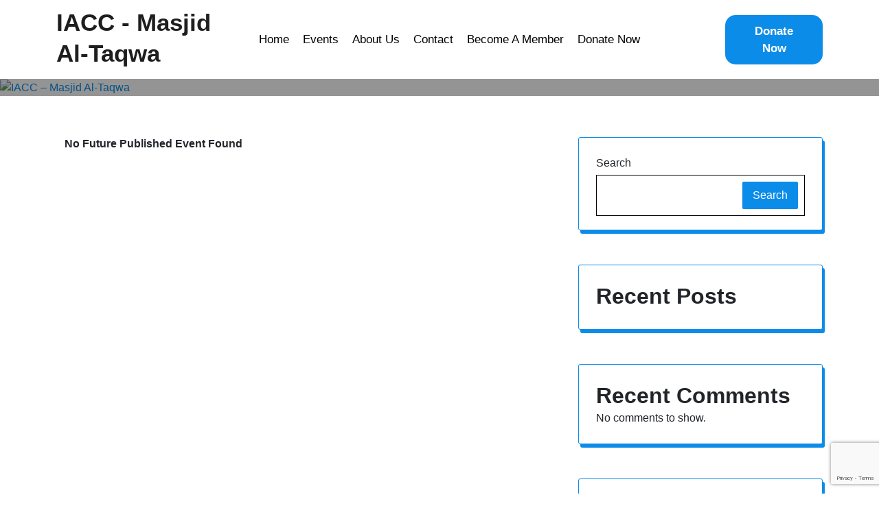

--- FILE ---
content_type: text/html; charset=utf-8
request_url: https://www.google.com/recaptcha/api2/anchor?ar=1&k=6LdHShgpAAAAAFFBgNaEx8ezyz8wbamqi5MVAqQa&co=aHR0cHM6Ly90YXF3YWN0Lm9yZzo0NDM.&hl=en&v=N67nZn4AqZkNcbeMu4prBgzg&size=invisible&anchor-ms=20000&execute-ms=30000&cb=rio2j37u56ry
body_size: 48579
content:
<!DOCTYPE HTML><html dir="ltr" lang="en"><head><meta http-equiv="Content-Type" content="text/html; charset=UTF-8">
<meta http-equiv="X-UA-Compatible" content="IE=edge">
<title>reCAPTCHA</title>
<style type="text/css">
/* cyrillic-ext */
@font-face {
  font-family: 'Roboto';
  font-style: normal;
  font-weight: 400;
  font-stretch: 100%;
  src: url(//fonts.gstatic.com/s/roboto/v48/KFO7CnqEu92Fr1ME7kSn66aGLdTylUAMa3GUBHMdazTgWw.woff2) format('woff2');
  unicode-range: U+0460-052F, U+1C80-1C8A, U+20B4, U+2DE0-2DFF, U+A640-A69F, U+FE2E-FE2F;
}
/* cyrillic */
@font-face {
  font-family: 'Roboto';
  font-style: normal;
  font-weight: 400;
  font-stretch: 100%;
  src: url(//fonts.gstatic.com/s/roboto/v48/KFO7CnqEu92Fr1ME7kSn66aGLdTylUAMa3iUBHMdazTgWw.woff2) format('woff2');
  unicode-range: U+0301, U+0400-045F, U+0490-0491, U+04B0-04B1, U+2116;
}
/* greek-ext */
@font-face {
  font-family: 'Roboto';
  font-style: normal;
  font-weight: 400;
  font-stretch: 100%;
  src: url(//fonts.gstatic.com/s/roboto/v48/KFO7CnqEu92Fr1ME7kSn66aGLdTylUAMa3CUBHMdazTgWw.woff2) format('woff2');
  unicode-range: U+1F00-1FFF;
}
/* greek */
@font-face {
  font-family: 'Roboto';
  font-style: normal;
  font-weight: 400;
  font-stretch: 100%;
  src: url(//fonts.gstatic.com/s/roboto/v48/KFO7CnqEu92Fr1ME7kSn66aGLdTylUAMa3-UBHMdazTgWw.woff2) format('woff2');
  unicode-range: U+0370-0377, U+037A-037F, U+0384-038A, U+038C, U+038E-03A1, U+03A3-03FF;
}
/* math */
@font-face {
  font-family: 'Roboto';
  font-style: normal;
  font-weight: 400;
  font-stretch: 100%;
  src: url(//fonts.gstatic.com/s/roboto/v48/KFO7CnqEu92Fr1ME7kSn66aGLdTylUAMawCUBHMdazTgWw.woff2) format('woff2');
  unicode-range: U+0302-0303, U+0305, U+0307-0308, U+0310, U+0312, U+0315, U+031A, U+0326-0327, U+032C, U+032F-0330, U+0332-0333, U+0338, U+033A, U+0346, U+034D, U+0391-03A1, U+03A3-03A9, U+03B1-03C9, U+03D1, U+03D5-03D6, U+03F0-03F1, U+03F4-03F5, U+2016-2017, U+2034-2038, U+203C, U+2040, U+2043, U+2047, U+2050, U+2057, U+205F, U+2070-2071, U+2074-208E, U+2090-209C, U+20D0-20DC, U+20E1, U+20E5-20EF, U+2100-2112, U+2114-2115, U+2117-2121, U+2123-214F, U+2190, U+2192, U+2194-21AE, U+21B0-21E5, U+21F1-21F2, U+21F4-2211, U+2213-2214, U+2216-22FF, U+2308-230B, U+2310, U+2319, U+231C-2321, U+2336-237A, U+237C, U+2395, U+239B-23B7, U+23D0, U+23DC-23E1, U+2474-2475, U+25AF, U+25B3, U+25B7, U+25BD, U+25C1, U+25CA, U+25CC, U+25FB, U+266D-266F, U+27C0-27FF, U+2900-2AFF, U+2B0E-2B11, U+2B30-2B4C, U+2BFE, U+3030, U+FF5B, U+FF5D, U+1D400-1D7FF, U+1EE00-1EEFF;
}
/* symbols */
@font-face {
  font-family: 'Roboto';
  font-style: normal;
  font-weight: 400;
  font-stretch: 100%;
  src: url(//fonts.gstatic.com/s/roboto/v48/KFO7CnqEu92Fr1ME7kSn66aGLdTylUAMaxKUBHMdazTgWw.woff2) format('woff2');
  unicode-range: U+0001-000C, U+000E-001F, U+007F-009F, U+20DD-20E0, U+20E2-20E4, U+2150-218F, U+2190, U+2192, U+2194-2199, U+21AF, U+21E6-21F0, U+21F3, U+2218-2219, U+2299, U+22C4-22C6, U+2300-243F, U+2440-244A, U+2460-24FF, U+25A0-27BF, U+2800-28FF, U+2921-2922, U+2981, U+29BF, U+29EB, U+2B00-2BFF, U+4DC0-4DFF, U+FFF9-FFFB, U+10140-1018E, U+10190-1019C, U+101A0, U+101D0-101FD, U+102E0-102FB, U+10E60-10E7E, U+1D2C0-1D2D3, U+1D2E0-1D37F, U+1F000-1F0FF, U+1F100-1F1AD, U+1F1E6-1F1FF, U+1F30D-1F30F, U+1F315, U+1F31C, U+1F31E, U+1F320-1F32C, U+1F336, U+1F378, U+1F37D, U+1F382, U+1F393-1F39F, U+1F3A7-1F3A8, U+1F3AC-1F3AF, U+1F3C2, U+1F3C4-1F3C6, U+1F3CA-1F3CE, U+1F3D4-1F3E0, U+1F3ED, U+1F3F1-1F3F3, U+1F3F5-1F3F7, U+1F408, U+1F415, U+1F41F, U+1F426, U+1F43F, U+1F441-1F442, U+1F444, U+1F446-1F449, U+1F44C-1F44E, U+1F453, U+1F46A, U+1F47D, U+1F4A3, U+1F4B0, U+1F4B3, U+1F4B9, U+1F4BB, U+1F4BF, U+1F4C8-1F4CB, U+1F4D6, U+1F4DA, U+1F4DF, U+1F4E3-1F4E6, U+1F4EA-1F4ED, U+1F4F7, U+1F4F9-1F4FB, U+1F4FD-1F4FE, U+1F503, U+1F507-1F50B, U+1F50D, U+1F512-1F513, U+1F53E-1F54A, U+1F54F-1F5FA, U+1F610, U+1F650-1F67F, U+1F687, U+1F68D, U+1F691, U+1F694, U+1F698, U+1F6AD, U+1F6B2, U+1F6B9-1F6BA, U+1F6BC, U+1F6C6-1F6CF, U+1F6D3-1F6D7, U+1F6E0-1F6EA, U+1F6F0-1F6F3, U+1F6F7-1F6FC, U+1F700-1F7FF, U+1F800-1F80B, U+1F810-1F847, U+1F850-1F859, U+1F860-1F887, U+1F890-1F8AD, U+1F8B0-1F8BB, U+1F8C0-1F8C1, U+1F900-1F90B, U+1F93B, U+1F946, U+1F984, U+1F996, U+1F9E9, U+1FA00-1FA6F, U+1FA70-1FA7C, U+1FA80-1FA89, U+1FA8F-1FAC6, U+1FACE-1FADC, U+1FADF-1FAE9, U+1FAF0-1FAF8, U+1FB00-1FBFF;
}
/* vietnamese */
@font-face {
  font-family: 'Roboto';
  font-style: normal;
  font-weight: 400;
  font-stretch: 100%;
  src: url(//fonts.gstatic.com/s/roboto/v48/KFO7CnqEu92Fr1ME7kSn66aGLdTylUAMa3OUBHMdazTgWw.woff2) format('woff2');
  unicode-range: U+0102-0103, U+0110-0111, U+0128-0129, U+0168-0169, U+01A0-01A1, U+01AF-01B0, U+0300-0301, U+0303-0304, U+0308-0309, U+0323, U+0329, U+1EA0-1EF9, U+20AB;
}
/* latin-ext */
@font-face {
  font-family: 'Roboto';
  font-style: normal;
  font-weight: 400;
  font-stretch: 100%;
  src: url(//fonts.gstatic.com/s/roboto/v48/KFO7CnqEu92Fr1ME7kSn66aGLdTylUAMa3KUBHMdazTgWw.woff2) format('woff2');
  unicode-range: U+0100-02BA, U+02BD-02C5, U+02C7-02CC, U+02CE-02D7, U+02DD-02FF, U+0304, U+0308, U+0329, U+1D00-1DBF, U+1E00-1E9F, U+1EF2-1EFF, U+2020, U+20A0-20AB, U+20AD-20C0, U+2113, U+2C60-2C7F, U+A720-A7FF;
}
/* latin */
@font-face {
  font-family: 'Roboto';
  font-style: normal;
  font-weight: 400;
  font-stretch: 100%;
  src: url(//fonts.gstatic.com/s/roboto/v48/KFO7CnqEu92Fr1ME7kSn66aGLdTylUAMa3yUBHMdazQ.woff2) format('woff2');
  unicode-range: U+0000-00FF, U+0131, U+0152-0153, U+02BB-02BC, U+02C6, U+02DA, U+02DC, U+0304, U+0308, U+0329, U+2000-206F, U+20AC, U+2122, U+2191, U+2193, U+2212, U+2215, U+FEFF, U+FFFD;
}
/* cyrillic-ext */
@font-face {
  font-family: 'Roboto';
  font-style: normal;
  font-weight: 500;
  font-stretch: 100%;
  src: url(//fonts.gstatic.com/s/roboto/v48/KFO7CnqEu92Fr1ME7kSn66aGLdTylUAMa3GUBHMdazTgWw.woff2) format('woff2');
  unicode-range: U+0460-052F, U+1C80-1C8A, U+20B4, U+2DE0-2DFF, U+A640-A69F, U+FE2E-FE2F;
}
/* cyrillic */
@font-face {
  font-family: 'Roboto';
  font-style: normal;
  font-weight: 500;
  font-stretch: 100%;
  src: url(//fonts.gstatic.com/s/roboto/v48/KFO7CnqEu92Fr1ME7kSn66aGLdTylUAMa3iUBHMdazTgWw.woff2) format('woff2');
  unicode-range: U+0301, U+0400-045F, U+0490-0491, U+04B0-04B1, U+2116;
}
/* greek-ext */
@font-face {
  font-family: 'Roboto';
  font-style: normal;
  font-weight: 500;
  font-stretch: 100%;
  src: url(//fonts.gstatic.com/s/roboto/v48/KFO7CnqEu92Fr1ME7kSn66aGLdTylUAMa3CUBHMdazTgWw.woff2) format('woff2');
  unicode-range: U+1F00-1FFF;
}
/* greek */
@font-face {
  font-family: 'Roboto';
  font-style: normal;
  font-weight: 500;
  font-stretch: 100%;
  src: url(//fonts.gstatic.com/s/roboto/v48/KFO7CnqEu92Fr1ME7kSn66aGLdTylUAMa3-UBHMdazTgWw.woff2) format('woff2');
  unicode-range: U+0370-0377, U+037A-037F, U+0384-038A, U+038C, U+038E-03A1, U+03A3-03FF;
}
/* math */
@font-face {
  font-family: 'Roboto';
  font-style: normal;
  font-weight: 500;
  font-stretch: 100%;
  src: url(//fonts.gstatic.com/s/roboto/v48/KFO7CnqEu92Fr1ME7kSn66aGLdTylUAMawCUBHMdazTgWw.woff2) format('woff2');
  unicode-range: U+0302-0303, U+0305, U+0307-0308, U+0310, U+0312, U+0315, U+031A, U+0326-0327, U+032C, U+032F-0330, U+0332-0333, U+0338, U+033A, U+0346, U+034D, U+0391-03A1, U+03A3-03A9, U+03B1-03C9, U+03D1, U+03D5-03D6, U+03F0-03F1, U+03F4-03F5, U+2016-2017, U+2034-2038, U+203C, U+2040, U+2043, U+2047, U+2050, U+2057, U+205F, U+2070-2071, U+2074-208E, U+2090-209C, U+20D0-20DC, U+20E1, U+20E5-20EF, U+2100-2112, U+2114-2115, U+2117-2121, U+2123-214F, U+2190, U+2192, U+2194-21AE, U+21B0-21E5, U+21F1-21F2, U+21F4-2211, U+2213-2214, U+2216-22FF, U+2308-230B, U+2310, U+2319, U+231C-2321, U+2336-237A, U+237C, U+2395, U+239B-23B7, U+23D0, U+23DC-23E1, U+2474-2475, U+25AF, U+25B3, U+25B7, U+25BD, U+25C1, U+25CA, U+25CC, U+25FB, U+266D-266F, U+27C0-27FF, U+2900-2AFF, U+2B0E-2B11, U+2B30-2B4C, U+2BFE, U+3030, U+FF5B, U+FF5D, U+1D400-1D7FF, U+1EE00-1EEFF;
}
/* symbols */
@font-face {
  font-family: 'Roboto';
  font-style: normal;
  font-weight: 500;
  font-stretch: 100%;
  src: url(//fonts.gstatic.com/s/roboto/v48/KFO7CnqEu92Fr1ME7kSn66aGLdTylUAMaxKUBHMdazTgWw.woff2) format('woff2');
  unicode-range: U+0001-000C, U+000E-001F, U+007F-009F, U+20DD-20E0, U+20E2-20E4, U+2150-218F, U+2190, U+2192, U+2194-2199, U+21AF, U+21E6-21F0, U+21F3, U+2218-2219, U+2299, U+22C4-22C6, U+2300-243F, U+2440-244A, U+2460-24FF, U+25A0-27BF, U+2800-28FF, U+2921-2922, U+2981, U+29BF, U+29EB, U+2B00-2BFF, U+4DC0-4DFF, U+FFF9-FFFB, U+10140-1018E, U+10190-1019C, U+101A0, U+101D0-101FD, U+102E0-102FB, U+10E60-10E7E, U+1D2C0-1D2D3, U+1D2E0-1D37F, U+1F000-1F0FF, U+1F100-1F1AD, U+1F1E6-1F1FF, U+1F30D-1F30F, U+1F315, U+1F31C, U+1F31E, U+1F320-1F32C, U+1F336, U+1F378, U+1F37D, U+1F382, U+1F393-1F39F, U+1F3A7-1F3A8, U+1F3AC-1F3AF, U+1F3C2, U+1F3C4-1F3C6, U+1F3CA-1F3CE, U+1F3D4-1F3E0, U+1F3ED, U+1F3F1-1F3F3, U+1F3F5-1F3F7, U+1F408, U+1F415, U+1F41F, U+1F426, U+1F43F, U+1F441-1F442, U+1F444, U+1F446-1F449, U+1F44C-1F44E, U+1F453, U+1F46A, U+1F47D, U+1F4A3, U+1F4B0, U+1F4B3, U+1F4B9, U+1F4BB, U+1F4BF, U+1F4C8-1F4CB, U+1F4D6, U+1F4DA, U+1F4DF, U+1F4E3-1F4E6, U+1F4EA-1F4ED, U+1F4F7, U+1F4F9-1F4FB, U+1F4FD-1F4FE, U+1F503, U+1F507-1F50B, U+1F50D, U+1F512-1F513, U+1F53E-1F54A, U+1F54F-1F5FA, U+1F610, U+1F650-1F67F, U+1F687, U+1F68D, U+1F691, U+1F694, U+1F698, U+1F6AD, U+1F6B2, U+1F6B9-1F6BA, U+1F6BC, U+1F6C6-1F6CF, U+1F6D3-1F6D7, U+1F6E0-1F6EA, U+1F6F0-1F6F3, U+1F6F7-1F6FC, U+1F700-1F7FF, U+1F800-1F80B, U+1F810-1F847, U+1F850-1F859, U+1F860-1F887, U+1F890-1F8AD, U+1F8B0-1F8BB, U+1F8C0-1F8C1, U+1F900-1F90B, U+1F93B, U+1F946, U+1F984, U+1F996, U+1F9E9, U+1FA00-1FA6F, U+1FA70-1FA7C, U+1FA80-1FA89, U+1FA8F-1FAC6, U+1FACE-1FADC, U+1FADF-1FAE9, U+1FAF0-1FAF8, U+1FB00-1FBFF;
}
/* vietnamese */
@font-face {
  font-family: 'Roboto';
  font-style: normal;
  font-weight: 500;
  font-stretch: 100%;
  src: url(//fonts.gstatic.com/s/roboto/v48/KFO7CnqEu92Fr1ME7kSn66aGLdTylUAMa3OUBHMdazTgWw.woff2) format('woff2');
  unicode-range: U+0102-0103, U+0110-0111, U+0128-0129, U+0168-0169, U+01A0-01A1, U+01AF-01B0, U+0300-0301, U+0303-0304, U+0308-0309, U+0323, U+0329, U+1EA0-1EF9, U+20AB;
}
/* latin-ext */
@font-face {
  font-family: 'Roboto';
  font-style: normal;
  font-weight: 500;
  font-stretch: 100%;
  src: url(//fonts.gstatic.com/s/roboto/v48/KFO7CnqEu92Fr1ME7kSn66aGLdTylUAMa3KUBHMdazTgWw.woff2) format('woff2');
  unicode-range: U+0100-02BA, U+02BD-02C5, U+02C7-02CC, U+02CE-02D7, U+02DD-02FF, U+0304, U+0308, U+0329, U+1D00-1DBF, U+1E00-1E9F, U+1EF2-1EFF, U+2020, U+20A0-20AB, U+20AD-20C0, U+2113, U+2C60-2C7F, U+A720-A7FF;
}
/* latin */
@font-face {
  font-family: 'Roboto';
  font-style: normal;
  font-weight: 500;
  font-stretch: 100%;
  src: url(//fonts.gstatic.com/s/roboto/v48/KFO7CnqEu92Fr1ME7kSn66aGLdTylUAMa3yUBHMdazQ.woff2) format('woff2');
  unicode-range: U+0000-00FF, U+0131, U+0152-0153, U+02BB-02BC, U+02C6, U+02DA, U+02DC, U+0304, U+0308, U+0329, U+2000-206F, U+20AC, U+2122, U+2191, U+2193, U+2212, U+2215, U+FEFF, U+FFFD;
}
/* cyrillic-ext */
@font-face {
  font-family: 'Roboto';
  font-style: normal;
  font-weight: 900;
  font-stretch: 100%;
  src: url(//fonts.gstatic.com/s/roboto/v48/KFO7CnqEu92Fr1ME7kSn66aGLdTylUAMa3GUBHMdazTgWw.woff2) format('woff2');
  unicode-range: U+0460-052F, U+1C80-1C8A, U+20B4, U+2DE0-2DFF, U+A640-A69F, U+FE2E-FE2F;
}
/* cyrillic */
@font-face {
  font-family: 'Roboto';
  font-style: normal;
  font-weight: 900;
  font-stretch: 100%;
  src: url(//fonts.gstatic.com/s/roboto/v48/KFO7CnqEu92Fr1ME7kSn66aGLdTylUAMa3iUBHMdazTgWw.woff2) format('woff2');
  unicode-range: U+0301, U+0400-045F, U+0490-0491, U+04B0-04B1, U+2116;
}
/* greek-ext */
@font-face {
  font-family: 'Roboto';
  font-style: normal;
  font-weight: 900;
  font-stretch: 100%;
  src: url(//fonts.gstatic.com/s/roboto/v48/KFO7CnqEu92Fr1ME7kSn66aGLdTylUAMa3CUBHMdazTgWw.woff2) format('woff2');
  unicode-range: U+1F00-1FFF;
}
/* greek */
@font-face {
  font-family: 'Roboto';
  font-style: normal;
  font-weight: 900;
  font-stretch: 100%;
  src: url(//fonts.gstatic.com/s/roboto/v48/KFO7CnqEu92Fr1ME7kSn66aGLdTylUAMa3-UBHMdazTgWw.woff2) format('woff2');
  unicode-range: U+0370-0377, U+037A-037F, U+0384-038A, U+038C, U+038E-03A1, U+03A3-03FF;
}
/* math */
@font-face {
  font-family: 'Roboto';
  font-style: normal;
  font-weight: 900;
  font-stretch: 100%;
  src: url(//fonts.gstatic.com/s/roboto/v48/KFO7CnqEu92Fr1ME7kSn66aGLdTylUAMawCUBHMdazTgWw.woff2) format('woff2');
  unicode-range: U+0302-0303, U+0305, U+0307-0308, U+0310, U+0312, U+0315, U+031A, U+0326-0327, U+032C, U+032F-0330, U+0332-0333, U+0338, U+033A, U+0346, U+034D, U+0391-03A1, U+03A3-03A9, U+03B1-03C9, U+03D1, U+03D5-03D6, U+03F0-03F1, U+03F4-03F5, U+2016-2017, U+2034-2038, U+203C, U+2040, U+2043, U+2047, U+2050, U+2057, U+205F, U+2070-2071, U+2074-208E, U+2090-209C, U+20D0-20DC, U+20E1, U+20E5-20EF, U+2100-2112, U+2114-2115, U+2117-2121, U+2123-214F, U+2190, U+2192, U+2194-21AE, U+21B0-21E5, U+21F1-21F2, U+21F4-2211, U+2213-2214, U+2216-22FF, U+2308-230B, U+2310, U+2319, U+231C-2321, U+2336-237A, U+237C, U+2395, U+239B-23B7, U+23D0, U+23DC-23E1, U+2474-2475, U+25AF, U+25B3, U+25B7, U+25BD, U+25C1, U+25CA, U+25CC, U+25FB, U+266D-266F, U+27C0-27FF, U+2900-2AFF, U+2B0E-2B11, U+2B30-2B4C, U+2BFE, U+3030, U+FF5B, U+FF5D, U+1D400-1D7FF, U+1EE00-1EEFF;
}
/* symbols */
@font-face {
  font-family: 'Roboto';
  font-style: normal;
  font-weight: 900;
  font-stretch: 100%;
  src: url(//fonts.gstatic.com/s/roboto/v48/KFO7CnqEu92Fr1ME7kSn66aGLdTylUAMaxKUBHMdazTgWw.woff2) format('woff2');
  unicode-range: U+0001-000C, U+000E-001F, U+007F-009F, U+20DD-20E0, U+20E2-20E4, U+2150-218F, U+2190, U+2192, U+2194-2199, U+21AF, U+21E6-21F0, U+21F3, U+2218-2219, U+2299, U+22C4-22C6, U+2300-243F, U+2440-244A, U+2460-24FF, U+25A0-27BF, U+2800-28FF, U+2921-2922, U+2981, U+29BF, U+29EB, U+2B00-2BFF, U+4DC0-4DFF, U+FFF9-FFFB, U+10140-1018E, U+10190-1019C, U+101A0, U+101D0-101FD, U+102E0-102FB, U+10E60-10E7E, U+1D2C0-1D2D3, U+1D2E0-1D37F, U+1F000-1F0FF, U+1F100-1F1AD, U+1F1E6-1F1FF, U+1F30D-1F30F, U+1F315, U+1F31C, U+1F31E, U+1F320-1F32C, U+1F336, U+1F378, U+1F37D, U+1F382, U+1F393-1F39F, U+1F3A7-1F3A8, U+1F3AC-1F3AF, U+1F3C2, U+1F3C4-1F3C6, U+1F3CA-1F3CE, U+1F3D4-1F3E0, U+1F3ED, U+1F3F1-1F3F3, U+1F3F5-1F3F7, U+1F408, U+1F415, U+1F41F, U+1F426, U+1F43F, U+1F441-1F442, U+1F444, U+1F446-1F449, U+1F44C-1F44E, U+1F453, U+1F46A, U+1F47D, U+1F4A3, U+1F4B0, U+1F4B3, U+1F4B9, U+1F4BB, U+1F4BF, U+1F4C8-1F4CB, U+1F4D6, U+1F4DA, U+1F4DF, U+1F4E3-1F4E6, U+1F4EA-1F4ED, U+1F4F7, U+1F4F9-1F4FB, U+1F4FD-1F4FE, U+1F503, U+1F507-1F50B, U+1F50D, U+1F512-1F513, U+1F53E-1F54A, U+1F54F-1F5FA, U+1F610, U+1F650-1F67F, U+1F687, U+1F68D, U+1F691, U+1F694, U+1F698, U+1F6AD, U+1F6B2, U+1F6B9-1F6BA, U+1F6BC, U+1F6C6-1F6CF, U+1F6D3-1F6D7, U+1F6E0-1F6EA, U+1F6F0-1F6F3, U+1F6F7-1F6FC, U+1F700-1F7FF, U+1F800-1F80B, U+1F810-1F847, U+1F850-1F859, U+1F860-1F887, U+1F890-1F8AD, U+1F8B0-1F8BB, U+1F8C0-1F8C1, U+1F900-1F90B, U+1F93B, U+1F946, U+1F984, U+1F996, U+1F9E9, U+1FA00-1FA6F, U+1FA70-1FA7C, U+1FA80-1FA89, U+1FA8F-1FAC6, U+1FACE-1FADC, U+1FADF-1FAE9, U+1FAF0-1FAF8, U+1FB00-1FBFF;
}
/* vietnamese */
@font-face {
  font-family: 'Roboto';
  font-style: normal;
  font-weight: 900;
  font-stretch: 100%;
  src: url(//fonts.gstatic.com/s/roboto/v48/KFO7CnqEu92Fr1ME7kSn66aGLdTylUAMa3OUBHMdazTgWw.woff2) format('woff2');
  unicode-range: U+0102-0103, U+0110-0111, U+0128-0129, U+0168-0169, U+01A0-01A1, U+01AF-01B0, U+0300-0301, U+0303-0304, U+0308-0309, U+0323, U+0329, U+1EA0-1EF9, U+20AB;
}
/* latin-ext */
@font-face {
  font-family: 'Roboto';
  font-style: normal;
  font-weight: 900;
  font-stretch: 100%;
  src: url(//fonts.gstatic.com/s/roboto/v48/KFO7CnqEu92Fr1ME7kSn66aGLdTylUAMa3KUBHMdazTgWw.woff2) format('woff2');
  unicode-range: U+0100-02BA, U+02BD-02C5, U+02C7-02CC, U+02CE-02D7, U+02DD-02FF, U+0304, U+0308, U+0329, U+1D00-1DBF, U+1E00-1E9F, U+1EF2-1EFF, U+2020, U+20A0-20AB, U+20AD-20C0, U+2113, U+2C60-2C7F, U+A720-A7FF;
}
/* latin */
@font-face {
  font-family: 'Roboto';
  font-style: normal;
  font-weight: 900;
  font-stretch: 100%;
  src: url(//fonts.gstatic.com/s/roboto/v48/KFO7CnqEu92Fr1ME7kSn66aGLdTylUAMa3yUBHMdazQ.woff2) format('woff2');
  unicode-range: U+0000-00FF, U+0131, U+0152-0153, U+02BB-02BC, U+02C6, U+02DA, U+02DC, U+0304, U+0308, U+0329, U+2000-206F, U+20AC, U+2122, U+2191, U+2193, U+2212, U+2215, U+FEFF, U+FFFD;
}

</style>
<link rel="stylesheet" type="text/css" href="https://www.gstatic.com/recaptcha/releases/N67nZn4AqZkNcbeMu4prBgzg/styles__ltr.css">
<script nonce="hmi30onLPBouIn84hgFG4g" type="text/javascript">window['__recaptcha_api'] = 'https://www.google.com/recaptcha/api2/';</script>
<script type="text/javascript" src="https://www.gstatic.com/recaptcha/releases/N67nZn4AqZkNcbeMu4prBgzg/recaptcha__en.js" nonce="hmi30onLPBouIn84hgFG4g">
      
    </script></head>
<body><div id="rc-anchor-alert" class="rc-anchor-alert"></div>
<input type="hidden" id="recaptcha-token" value="[base64]">
<script type="text/javascript" nonce="hmi30onLPBouIn84hgFG4g">
      recaptcha.anchor.Main.init("[\x22ainput\x22,[\x22bgdata\x22,\x22\x22,\[base64]/[base64]/[base64]/ZyhXLGgpOnEoW04sMjEsbF0sVywwKSxoKSxmYWxzZSxmYWxzZSl9Y2F0Y2goayl7RygzNTgsVyk/[base64]/[base64]/[base64]/[base64]/[base64]/[base64]/[base64]/bmV3IEJbT10oRFswXSk6dz09Mj9uZXcgQltPXShEWzBdLERbMV0pOnc9PTM/bmV3IEJbT10oRFswXSxEWzFdLERbMl0pOnc9PTQ/[base64]/[base64]/[base64]/[base64]/[base64]\\u003d\x22,\[base64]\\u003d\\u003d\x22,\x22ZcOPTcOQwqtgw7rDiyoww67DkcKtWCXCvsKKw5B2wq7CrMK7FcOEbVnCvinDoj/Co2vCvzTDoX5qwo5Wwo3Dt8Oxw7kuwpY5IcOIOQ9Cw6PCisOKw6HDsFdhw54Rw7nCksO4w41UaUXCvMKqbcOAw5Edw4LClcKpN8KbL3tCw7MNLGsHw5rDsWrDqgTCgsKUw6guJkrDksKYJ8OFwr1uN0fDkcKuMsKBw6fCosO7VMKtBjMuX8OaJAo2wq/[base64]/LMOBwrrCqsKcwq00F8KfW8OTccKGw7cSTMOKFTQwCMK4DALDl8Oow5RNDcOrMxzDg8KBwo3DrcKTwrVefFB2LRYZwo/[base64]/[base64]/[base64]/[base64]/CghkEAMK7EFtuw4EMNR53wpnDpsKsBFdMwpVWw5YTwrxyZcOfbcObw5fCuMKvwqfCpMOQw7xHwpjCuwJNwqzCqi3CoMOXIhvCl2PDvcOKNcKxFC4Fw6gNw4lSF37CjgVDwrAcw7wrG3QRaMOaAsOTU8KgEMO8w6pgw5fClMOXV3zCiSh/wogBK8Kvw5bCh0dLfTLDpD/[base64]/DucOLw5rCnMKMdgNbIcK2wozDmWYjVkYTwp48OUHDvnPCnBtVe8O0w50ow53Cnl/DgHbCnjHDuGTCnA3DqcKVasK+Tgglw6NbMidhw6ELw64jHsKnCCMWalU9DB0ZwpDCuE7DqSjCtMOww5pwwoQIw7zDoMKHw69PZsOlwqnDnsOnNg/[base64]/ChMOAEkNoKcK4Oythw6cnwqbDjsOOw4zDjsKZGsKSKcONc3HCmsKudsOxwq/ChcOUIMOdwoPCtWDDlWDDpQzDijUkJMKrKcKleTvCgMOfB1oJw6jDpjvCtklTwpzDrsKww5ggwr/CkMOUHcOQFMK3LsKcwpczP3DChVFvRCzChsO5XBEQKcKnwqUow5QeacO5wodQw50Dw6V+W8KlZsKqw5dHCA1sw45FwqfCm8OJZMOVdRXCksOgw7kmwqLDlcK/fcOGw73DgMOuwpsTw6PCqsO8HETDqmIrwpTDiMOGXGdib8OOBkzDscKZwqF/w6jDscOswqEYwqbDlF1QwqtMwoo5wqhPR2PCjF3CkT3CkmjCmcKFYlDDphJHP8KaDx/CpsOQwpcfWTtJR1thE8OLw7jCvsOcMWnDhD1BNlNEIm/CvTpMWyggcFUKTcKpakPDrMOiC8KpwqjDtsKffH4FdjbCl8OeW8KPw53Dk2vDtm3DusO9worCsGV4P8KFwp/ConnCnS3ChsKzwofDiMOiSlIxHCvDqVU5WxN5dMOJwp7CtnBLT25TbDvDp8KwS8OvRMO2LMKkZcODwrlbcCXDisO9R3TDlcKMw6AiD8OHw4VQwpbCk09mwrPDqUcQO8OoNMOxdMORYn/[base64]/[base64]/w6UmH8Kvw5jDnsOUf8Krw4bCmMO8NVfDncKGw7YdFmPCvW3DmAEaM8OZXU9hw6rCuX7CosOLFHfCvm16w4xuworCu8KBwr/DoMK4cAfConrCjcK1w57CnsOYS8Obw6c2wqrClMKgL1cmQyNMCsKJwqrComjDjkbCtjQzwoEkwrPCicO5OMKKCBbDqlYbesK5wq/[base64]/DgcOuw51OUcOfD8KNd0/CvFVMw5bCkcK7w6Rfw7bDksKIwrvDu0ENdsOdwrzCm8KWw6JiWsOtfHLCksK/[base64]/CkcKvEQxZw71ST3XCoMOEw6PCmGLDrAHDlMOiJA5twq80w4wvTgYicngKfCVRJcKHHsOhIMO6worCnwXChMOKwrtwfBk3C1nCiHE8w4jChcORw5DDolxWwozDiQ55w7PChhtWw6I8asOZwqBwP8KRw4waRWAxw6/Dvmd4QzQfRsKZw4J4YjIKB8KZcRbDnMKWBU/[base64]/CkTIZP8Oxw5AwwrLCuGLDkG/CsBhPwpBRcl7CrFjDkzwRwrrDvMOvaSF9w7FPFUfCgsKyw6nCmBjDlgTDrDXCk8OdwqFSw40Jw7PCsivCi8KnUMKmw7I3S1hIw4M1wrBTUUtOVcKCw5hvwqnDgiERwrLCjkzCtw/CqkJlwqvCgMOnw6zCoCVhwrlEw7B8EsOSwqXDkMKBwqDDo8KKSm8+wq7CssKOe2vDksONw49Rw4jDh8KUw5JRXUnDjMOSZw7CucKIwrN7bUlSw71UHMOPw5/Cl8OKX1sowqQAeMOlwrspBCgdw4VkaEvDicKJYkvDvkcrbsONwrPDtcONw5vDocKkw4Zuw7zCksKtwooIwozDucO9wobDo8O0BhYgw6XCt8O/w4rDpRsQOw9Dw5/DhcO3LHHDqmTCpMO3RWLChsOebMK4wrbDucOSw6LCqsKXwoZdw4ojwqkAw6/DuVHCjm3DrXHDlsONw5zDlCUrwpUeWsKDdcOPAsO4wr7DhMKXe8KGw7JuLTQnBcKXMMKRw7QnwqMcZsKFw6dYQRUNwo1zQMKCw6o4wp/CshxSfkPCpsOfwonCmMKhHW/Cm8K1wrcxwrB4w6JSAMKla0dGecOLY8KfWMOcFyvDrWA7w6PCgkIfw4UwwpMIw5vCgUYENMOhwobDrFkmw4PCrE7CkMO4NFzDn8OFFQJ7W3tRBsKTwpfCu3/CgcOGw57DvnPDrcO9USHDtyxTwoVDwq1zwo7CtsK/woAsNMKGWjHCsiDCpwrCtg/DhHsXw6/[base64]/w6Mewq81EC7CrsOKwqsfacOgwp0gYMOLQMOlKsKsCTZAw7c5wrJAwp/Dq1XDt1XCnsOxwpXDq8KZEMKNw7HClDzDu8OpWcORDFEZFXwyG8Kfwp7DnBkiw6fCin3DsxLCjidCwr3DicK2w6xvKDEYwpPCsWHDrMOUIEEww7YaesKRw6Iwwpp/w5rCi1DDjklEw5w8wrs2w7rDgcOUwo/DtMKAw7IsPMKow6/DnwbDoMOQS3/ChHHCqcOFOwXCj8KJOXvCpcOVwqBtEiMywrbCrEAeVcKpecO9woTCsxPCp8KkRcOCwqHDnBVTGRDCvQ3DrcOYw6pQwo7Dl8OZwpbCqWfDg8Kgw6vDqjEpwqzDpwDDq8KOXlRIGUPDmcOReT/[base64]/w6wTworCg3fCgCxOw63DsFp5GDDDlFdswpzDmxXDnmjCuMKLVWYZw4zCsizDjg3Dg8Kmw7bCgMK6w5Vjw4l6E2HDiDx+wqXCpMKTDMOTworCvMKJw6Q+K8O8DcK8wqt9w4Upey8yXjnDksOCw7/DkSzCo0PDsG7Dvm0aXnMGRwTCq8KpSWEmw43CjsKcwqI/B8OPwqpxai/CpwMOw5DChcORw5LDiXsuOhnCoXNbwotQLsOgw4PDkCPDqsKLwrInwoAKwrxiw6hbw6jDt8OHwqDCvsOZMsKjw4htw7nCkwg7WsO9LsKMw5jDqsKHwovDtsObesOdw5bCgC1Awp9iwop1UkvDqg3Dijo/[base64]/CvzRRw6c5RsOFCGLCl2XDolYrwqgSCkMUMcK0wrRpDlodYk7CgyPChMKsfcKHRFjCgAZsw6l8w6LCuXVtw4NNVyPDnsOFwrVQw5TDvMOGb15Awq3DisKBwq1VBsOfwql8w5bDicOCwq41w5tUw5TDmsORcSLDkx/[base64]/wrcPUcKZwp7CvVsQw5Q0GyDDlcKmw7phw43DvMKqHsKSSXQZNx9yQMOPwobCicKqWUBsw6cGw5/DisOxwpUPwqbDsgUOw6TCsX/CrUfCtcKawoshwpPCrsKQwp0ow4DDl8OHw4jDv8OaHcOvNU7DqE4hwpHCusODwodywr3DlsK7w7cmAB3DjMOzw4gswqZZwovCri9Bw7w8wrLDqlg3wr52NnnCtsKZw5gGHzYIwrHCqMOnDEx1HcKZw4k3w4pMVy5Yd8OpwosHJ0xOUDAGwp9tWcOkw4xMwpx2w7/DpMKGw5xTG8K3Uk7Dk8ORw7HCkMKvw5pfNcO1A8Oaw6bCnkIzAcKHwqrDr8KMwpgbwpXDtiIVXsKnVmc0P8Osw6oqGsOGeMOcF1rCtWp/OsK2CzDDm8O0OjfCq8KYw7DDgMKhPMOlwqXDo2zCocOSw77DrD3DtUzCicO5IMKUw5gzZRBQw5pNDkY/w5zCucOPw7/DrcK+w4PDhcK6w7oMe8Obw57DlMOIw6gVXg/Dn3kvVVY2w5suw65swrDCi3rDkEk7ICXDr8OGDFfCrQvDgcKxCQfCt8Kdw6jCq8KEBUZqJkUvJsOOw7YSHQbCiGYPwpfDhlhlwpcuwpvCsMKkIMO9w6rDncKAKkzCrsOAL8Krwr1gwojDm8K3G3zDpVISw53DgHwASMO6cnlywozCt8Oow4rDtMKKCm/CgBcrLMKjLcKMb8OFw65CWBbDhMOIwqfDhMO2woLDiMKHw6cOSsO+wpPDtMOcQyHCh8KgRMOXw5BbwpjCmcKMwrIkKsOyTcO7w6YOwrLCh8KLZHvDp8K6w7bDuypbwokGY8KUwpFHZl/[base64]/U1fCt1rDnC8RcRrCnMKiTcOLShVtwq4ySsKHw79pDXoSHsK0w4zCucKoVygPw7fCp8KhEVdWTsOhOMKWaCXCrU5owrXDl8Kaw5ElPBHDpMKBDcKiPnjCug/[base64]/DmwE+wo1tGyBAwqTDqsKSEcO5wpsAw6bDgsObwrrCryJxCsKofsOfITrDrkbDrMOVworDoMKdwp7DlcOmGl5iwq51aDRsFMOFUTXCuMOHfsKGd8Kvw7jCh1fDnDYawphfw7tqwr/[base64]/w6x1Bn4Nw7XCtsK1w63CqMKYChkEwpkpwqtjXA98X8ObTgTDn8K2w7rCm8OSw4HDlMKAw6nDphDCnMOySXHCiTNKPVFXwrDDk8OsI8KEAMK0L33DtcKDw5EVZcKZKn5XDcK1TMKcEAHCmF7Dg8OAworDpsOKUsOdw5/DqcK1w6nDqmE2w6cmw6ceICwtfBhnwobDi3jDgG/CihDDqi7Dr2XDuijDvcOJw4QkL07CulptG8OawoonwpDDq8Kfw6A4wqE7KcOaMsKAw6caHMKCwqHDpMKuw61EwoVtw5o9woFvQMOwwoZTPDbCo0A0w4rDqRnCssOwwo0vJ1vCpD5Pwopkw7kzAsOTKsOIw749w5Ryw6JIwqZuJ1XCrgbCnDjDvnFiw5PDkcKdWMODw5/Dv8KOwrjDvMK7wrjDrsKqw5DDnMOdD0VRckRRwqPCjzJHasKcMsOCEMKBwrk/[base64]/Cv0zCt8OseilAdmw4w7XDrh45CcOcw4Npw6ciw4zDiGPDjMKvNsKcHcOWPsO4wqF+wp4bcE0gHnxhwqcqw7Y+w60ZZ0XDrMOycMOlwolhwrrCi8Kdw4/CiGVWwozCjsKgAMKAw57CvMKtIS3CkEPDlMKiw6XDksKHY8OPGR/CtcKlw53DoCnCs8OKGQDClcKudHwYw6EEw6jDjkzDlmjDisOvw7EdBnnDi1DDtcKBVsOfW8OIEsO2ShXDrSREwqdZR8OiFA96cjl2wovCmMK9C2rDmMODwrvDksOXaH0Qcw/[base64]/Drk1pO8O5wqjCksKjwrF3w7XCsh9MJm9mAsKof8Kcw4k3wrN0Z8O2Qgdzw4PCuG3DrmHChsK6w7TCv8Kswrcvw75INMOXw4XCmcKldnvCmydRwo3Cp3UDw7NuDsKpTMKGcxQow6F2ZMK6wrPCtcK7PsOwJMKkwoxbRG/[base64]/ChMOQWMOkRcKzJsOtRcO8XcKvGgd3QiDClsKNO8OewoshCxwiLcO8wr1OAcOYOcOWMsK7wpvDhsOew4w1acOkOz/CsxDDk2PCiDHCgWdDwoEMZGoqUcKjwoLDh0fDmmgrw7rCrmHDlsOBe8K/woNvwp7Co8K9wrMdwqjCusKzw4pCw7wzwojDsMOww4zCgnjDty3ChcKpSWPDj8KzGsO1w7LCpHDCnsKuw7R/ScO6w6E7BcOrZcKFwrNLK8Kkw57CiMOpQg/Dq3fDmWcsw7dQVFdrHRrDtV7CjcOdLRpiw746wqhzw7TDhcK7w6EHB8OZw5F2wqJHw63Cvh/DrinCssKvwqbDkFDCm8Ofwr3ClCrCvsOPcsKhdS7Cvi7Di3PCssOJNnAbwo7Cp8Okw7JqbiF4w5bDu1XDlsKqQRrCn8KFw7XCuMKXw6jCiMKLw61LwofCshvCiDrCqXXDm8KbGxnDp8KYAsO2bsO+HlZrw7/[base64]/IMKJP8Ozw6zCszzDlsKTTMO7FmDDp8OFPkAaRhvCoy7CmsOCw4DDhQ7DuW1Pw5NEfzcFIltma8KfwrHDpjfCqhnDrcOEw4dowplswpw/[base64]/DnMKwwq7Dg1AwXXlWQ8KDGn1Swrp/XsO3wpt9CyZhw6PCiT0SKxxYw7DChMOfFcOjwq9qw4Fvw7cTwpfDsEl9ABpUCDVZREPCvcOsSQMwJHTDhEbDmAfDqsOOJlFoHVYBScKywq3Du0Z0FhBrw4zClMKkHsOZw75aTsOFYEA5AwzCh8KoKh7CsxVff8KewqDClcKUAMKjLMKQHDnDtcKFwp/Dni/CrTldbcO+wrzDmcO6wqZBw50Bw5rCo3bDlypQNcOMwp7CscKtFxZzVMKQw7kXwojDmU/CvcKFF0c0w7Zkwq4yTcKmXCAdb8O9VcOQw47ChhFEwoJDwqnCnkBDw517w6LDoMOudsKPw7fDsjhsw7ZNaTE+w6DDrcKSw4nDr8KwGX3Dn2PCnsKhZx82N0/DhsKcP8O7QhN3IRc1FiHDs8OdA18ADVFwwq3DpibDusKYw5RNw7vCgkgiwqoKwqVaYl3Cq8OMNsOywpzCuMKDVsOgUsOPLxRoHyprFWxywrDCunPCjlguZi7DnMKgF23DmMKrWzjCpS8iZMKLaU/[base64]/CMKcEGzDg8ODSzAWK0kiAcOyLHgPw45USsK/wrFuw7rCp1Q/wpnCi8KIw7jDisKUBsKBcD0nPBcYUiHDvMK8HktPLMKXXXLClcK4w5LDg2sVw5/Ct8O1ewgGwr40McKcd8K1azXDncK4w78rCGHDosORL8Kcw7Qiw5XDtAnCuAPDuih9w58twoDDusOzw4MUD3vDtMOewpLCvDxtw7vCocK7NcKfw5TDgj7DlsKiwrLCiMK8w6bDq8OnwqzDg23DqMKsw7lMZWFEwqjCiMKXw5zDkxcQAx/[base64]/McOJY8OVAirCqjLCqABgwr/[base64]/CscKJw6teRUXDvjTDuUnDohzDpcOww4NhwoLCqiFeSsKZMA3DpDQuBV/Co3DDs8OAw7jDpcOXw5rDpVTDg2MLAsOtwqLCkcKrUcKSw4AxwoTDj8KZw7RRwosUwrdiOsOTw6xpZMO9w7Uiw7pmeMKvw7lpw5vDtg9fwpvDosKic3TCr2RhKUPCs8OvYsO2w4zCvsOdw4s3LH/Cq8KSw77DisK5Z8OrckLCn0UWw7o3w57DlMKaw5vChMOVaMKQw6AswpwdwoPDvcOVS08yG3lbw5VAw5k8w7fCocKZw5PDixnDhWDDq8KkLAHCj8KGWsOFY8K+W8K5fRXCo8OAwoJhwrvChmxyRyXCh8KTw7UNVcKXclTDkAXDpXBvwpdQTnNVwqwoPMOtCj/DrT3CgcOHwqprwqUOwqfCrV3DrMO1wr1+wqhXwrdgwqYrdCvCn8KgwrJzA8OiScOqw5oEbTkrJz8MAcKMw7sjw4vDnwstwrfDmWY4fMKkf8OzccKCXsKOw61UN8O/w4oFw5/DlyRcw7EdE8KvwoEAITkHwqk6Nk7Dp2lFwr1CK8OJwqrCk8KkAS9ywpNTGR/DuBTDrcKsw7cQwqp8wpHDvXzCsMOXwoDDqcOZUh4Nw5zCvkPDu8OIVyrDn8O/OcKvwpnCrgzCksO9I8O/J33DtlVIwqHDksOfUMO0wo7CqcOzw7/[base64]/CokE6BMKsZcO+Ulxnw4fDlcOCMsOBw5AaKVjCujcgUlTDjsKIw6vDnn7CtT/DkXnCpMOLJRtZQMKsdHxNw4gCw6DCp8K/bcOAFsO6CXwNwpbCsioDG8OMwofCh8OcE8OKw7XDt8Owb0ssHsOfNMOawqHCkHTDr8KLLErCrsK0FgXDqMO/[base64]/DuXZCw50Zwqggw55zwrPDjwoLU8KaY8Oow4vCocOiw4tZwofDtMK2wpXDoiZ0wpkww7zCsDnCum/CkUDDsyPDkMOOw4nDgcONXVlGwq15wq7DjVDDk8Kfwr/Dij5RLUTCvMODYmgdKMKpSSYswqzDiz/DjMKHMVPCg8OUMcObw7zCmsOhw6/DucKIwrHCrGAbwrgHA8Kuw4pfwpFUwoHCsC3Dl8OdbA7Cg8OJMV7CmsOTf1InCsOKY8K+wo/CvsOJwqjDnWY8dEnDo8KAw6Bmwp/DgHXCkcKIw4HDgcOrwoUWw7DDgMK+Zy/CiiMaCGLDohZRwolZFnHCoCzCo8KVODnDgMOaw5cSFSgEJ8OwdsOKw5XDrcK3w7DDpVMOFUfCoMOmDcK5wqRhfXLCo8KSwprDlz8LBybCpsO0BcOewoDCkXJIwrlNw53CpsOvd8Kvw4nCi17DimIRwrTDriphwq/DgMKZwr3ChcKURMO7wpLDmVPCqU/DnGQlw6jCjVbDrMKlQXA8asKkw4XDuQN+JzHDmMOgDsK4wqvDhQ3DmMOjaMO/LzoWU8KCR8OuQAUZaMOpBsKOwrXCh8KEwrLDgwQcw6VYwr7DscO0J8KMEcKZTsObGcOHJMKGw4nDnUvCtEHDkmpuB8KEw6/[base64]/CnDrCo8KcOzgZwrHDkgvDmnTCmG7CgVTCsEzDoMOlwqdDaMOVdn9IPsOQUcKSBwlVIljCni3DtcOaw5XCsjNnw6w2ViBkw4YMwqt5wqrCn0TCuXZEw6UsaEPCv8K/w6nCscO9DlR3f8K7TXpgwq02b8OVd8OjfMKAwpBBw4DDncKlw7hfw61fVcKVw4bCllDDgjJGw5HCq8OoPcK3wo1JE3HDk0LCjcKAQcOoNsK8GTnCkXInD8KTw6vCmMOAwrBLwq/CmsK8ecKLNCw9WcKCGS56QlvCnsKZw5EbwrTDrgnDtMKDZMKPw5QdSsK+wpLCj8KETiLDmFzCtcKdbMOUw7zCswnCuzQtDsOVIsOEwrLDgwXDt8K1wqzCocKNwo4oBz/[base64]/[base64]/Cug9Zwr8yw7PDoBzDr8O6w4d5w6wPw7MCYi/DnMOGwpheAUZZwrvCvDfCoMOnJcOrecKgwpPCjxEkRw5mRG3CiEHCgC3Dpk/[base64]/DiMKzOzEtwq5+wooEWcOWw7hew4rCsMK8FAJtakUCGRkAEirDu8OWJ2RVw4jDhcOdw7HDjMOrwos/[base64]/wqZ9CcOYbBfCjCN/[base64]/wqUpwpYPPSdHwrLCvD1jc3lVeMOPw6zDgzrDl8OSIMOnKRhvW07CgkjCgsOHw5LCoCnCocKfFsKew7kTw4LDksOWwq9uGcOYRsK/w67Dq3ZkVjbCnwLCmizCgsKhWsOJdjERw552AF/[base64]/Cpg3DlsOvAnxAPgVww6nCoDfDoMO2UMOIHsODw7LCtsOyUMKOw53Cg3DDpsOgcMO2Hx3DvRc0w71ywpdRbcO3wobCmxIrwod/RjVywrfCv0DDssOGcMODw6LDjyQKFA3DiyVtTlDDoXNWw6MkKcOjwqN2KMK0wo4Iwq0cF8K7HcKJw73DusKrwroDPFPDpAXCkjonVwELw5xJw5fDsMKfw4EbU8O+w7XDqB3DnD/[base64]/CoDzDjsOZwpfCi8OCZEJ9LMKywpYvw4DCusO0wrjDtRjDtsO2woA9U8KDwoh8EsOCwrN7LsKsBcKMw5l5LcKAOMOFwojDkHs8w4lLwqE0wo4hQsOlwpBvw4wBw41pw6LCr8OHwoFoEFXDv8KrwpkPbsKXwptGwqAVwqjCsF7CnTxpwq7DrMK2w6Zow5QND8K/[base64]/[base64]/[base64]/DkDnCoMOQUGI6PUfDrMOkaMKQDFE+TToMw6MPwptvK8Kew4owa0hfZMO/[base64]/CkERTCcKLVsOzScORwoopXcOBwrjCvMK1CQHDp8O1w4Q5NsKGWlNBwoJMA8OfVDhDVkUJwrwgYQd7Y8OxZcOTDcOXwovDtcOXw7hGw44mfsKxwqxmanMWwoLDuHQZHcOVfUMVwo/DlMKHw79ow5bCv8OxdMK+w5vCuwvCicObccOVw5LDilrCkFHCgMOHwoM5wqXDokbChMKOe8OvGm3DqsOcBMK7NcOTw5gPw6gzw7gqYnjCi1HCgAzDkMOpUmMwJXrCky8vw6oFZADDvMK9YDQ0D8Kew5Ypw6vCpUnDmcKtw4tPwoDDlsK3wok/LcORwqM9w5nDl8OGLxHDiBzCjcO1wrtuCRHDnsOzEzbDt8O/QMKraC9kTMKAwrXCrcKpK2jCi8OTwosHGmDCs8K1cQ7CnMOkCB7Do8KiwqZTwrPDskLDrzNXw5oUN8OIw79aw5RDccO0W09Sd00RDcO9ZjtCVMO2w5JQWSPDlmnCgSc5XwpNw6PCm8KcbcKiwqJ5QcO/w7UgVz7DiHvDpVwNwq5tw5/[base64]/DjsKyW2YlS8O/[base64]/Do8K3wqdJXHkLSMO5NQpVwrbClsKOacKrA8Ktw5jCscOjEcKiQ8KUwrXCg8O/wroXw6LCiHEzRRFFc8KqfcKgdHvDrMOiw5ZDMiYKw73CtsK2ZcKYIGvDosOHdSBowrMkCsKzF8Ktw4Enw5gtasOIw6FnwrUHwovDpsOvCD0PKMOzQxfDvWTDnMOdw5dYwp82woI5woHDmcO/w6TCvkjDhRrDt8OaTsKSJRZ2aWLDig7DvMOLL3d2QApSPUrCmjV7WFgWw4XCq8KjPcKeKCA7w4DDrFfDtwvCj8Okw4bCjTwXdMOMwps3UMKPYxbChFzCjMKuwqBww67DuV/[base64]/VUAEwrV/wqjCkcKDw6bDlcOLDjNQwo/Dk8Ocw4tfVMKFYwLDncOgw54Iw5USaAHCgcO+egcHDz3Dm3LDhl8uwoUowqI0Z8OJwqBPI8Opw7ksLcOAw4IVeV06GFFewqLCtlEKM2HDl2cgP8OWUBU9ekAITkx9BsOCwoXCl8KYw64vw49fTMOlMMKSwrkCwqTCmsO/bRtqM3rCnsOBw7kJYMO3wq/Dm1BBw6fCpD3ChMOwUMKuw6lkDhNrKScfwrpCeTzDiMKDOMObT8KBaMKawo/DvcOCUHRTDhPCjsO6VGzCrnrCnBciw4kYHcOxwqoEw4LCpQwyw7nDmcKAw7VBe8Kew5rCrg7DssO+w5pgK3c7wpjCpcK5wp/DsBl0XEU+amXCl8K1wp/CqsOSwo1aw6AFw6LCn8OLw5FgbBDCtmXCpWUKCwjCpsKYLcKMSnF5w6LDiFM/VxrChcKwwoMAcsO2cy9gPEgSwrBJwqbCnsOiw6/Dhw8Pw4rCisOMw4/[base64]/Dr8KnZMOUw4vDrMOowozCiGjDh8KWw6ckJMOfS8KNewTCsWnCmMKOKl/Ck8KPOcKQGXDDjMONezQxw5fDsMKOJcObYHPCuD3CiMKnwpXDgBlJfW4Cw60Cwrogw5jClnDDmMK6wqrDtAsVGj0VwpYECCodWinDmsO/McKtJWlbATTDrsOaJUXDn8K6dATDhsOGIMKzwqd4wqUifhXCocKqwpPCoMONwrfCucKkwrHCgcOWwonDh8OQasOZMAjClVrDicOrS8Oew68haQdeSyzDuhJhT2LCjzgZw6s/QEl/[base64]/CnVkmNsOzworDucOHN8Klw5/[base64]/CkMOXNmAywrDCucO4w6XCtcKIwqkxAMOuR8O7w50Ow5zCvH1tZRpuB8OLV2TCvcO7W2VUw4/DjMKYw7Z+ehzCigTDmcOidMOiVF7DjQxBw4c3T3/DlMOcc8KSHnJcaMKECmxSwqxsw6DCn8OaRjPCqWtlw6LDosOSw6I0wrbDqsOewoLDnFjDlw9iwobChMOcwqM3BjZlw55iw6Adw7zCpFR4dEPCsRPDjzxODF9sDMOvGEJLwrU3aC1cHhHDlHN4wp/DjMKxwp0IIyXDu3EIwpsHw7bClSs3d8Kya2tHwpR6MMOGw7cWw4/ChUgrwrfCncOPAwXDlyvDh2wowqAYDMKYw6Y3wqPDu8ORw47Cp35lacKFdcOSbynCgC/DisKKwoU6UsKlwrQyS8Oaw7l1wqZCOMOKB3rDiVjCs8KsJR8Ww404OC/CmAVlwq7CkcOQbcOOW8OuAsKbw5PDk8Ovw5tGw71fZRnDuGJkVkEIw4ZzCsK/woQGw7LDjR4FIcO+PiNjWcOfwo/CtiNLwpBQDnXDqnvCnS7Ds1jCp8K6K8Kjw7UfTidLwoAgw61YwppjTljCosOHZQDDkDtOBcKyw6XCpxt9SlfDs3fCnMKWw6wawpldMDR+WMKswptPw7Nnw4BxR18aSMOIwopPw7PCh8ObIcOLX1h5bcKsDRJgLB3Dj8OSCcOYEcOxQMK9w6PCisOQw48Yw6R/[base64]/IUfClV/Dq8K4woEWTkdqw77CmDcxQ8OVc8KkecOzFWgXBMOuDyBTwrQJwqxAdMKdwp/[base64]/[base64]/fMKHw54xw47DkcObw7duPAMvDWxhLcOuY8KLYcOlMULCjHzDpC/Ck118WwALwoIjEj7Csx4ZFMKlw7Q4cMK8wpdTwr0ywoTCt8KlwoPClmfDiRXDrC19wrEvwr3DmcOtwojCuikBw77DuUbCisObw51gw5HDpkrClyAXQHxVZhHDnMKhw6l2woHDnVHDp8OewplHw4vDhMKNZsK8C8OxPwLCoxAxw4HCp8O1wqTDlcOWM8KqFTkWwrgjK2/DocOWwpxZw6jDl3HDgUnCjsO2ecOtw788w5NYQWPCq0LDpzRIakDDqEfDusKANyXDjkZQw6fCscOqw4LCqUVmw6pPIUPCqzVZw7bDr8OUHsOQRQ4vG2nCvj3CqcOJwpvDjsO1wrHDsMONwqtUw4fCvsOgcDUQwrV/wobCl3PDgsOiw6d2TsOBwrIuJcKewrhOwrUbfW/DmcKEXcOZS8Ouw6DDrcOPwrp0ZWAqw7fDiEhsYF3Ci8OEFQhXwr/[base64]/wpNfTwXDiCs9wrIzS8OIwpctSsOAwq0tw5JPYMKoBncGCcKhFMKAWFs0w7JdfXzDgcOzC8KwwqHCjDnDo0XCrcOUw5HCgn5vc8Kiw6fCrsOMYcOowrZhwp3DkMO2QMKeZMKKw6/Ds8ORPFYBwooNCcKEAcORw5nDm8KzFBdrZMKbYcO+w4UHwrrCpsOSCsKiaMK2DG3DnMKbwrRQccKBNWdlF8OWw7YJwosjX8OYEsOZwqxMwqgVw7rDk8OvWzXDr8O7wrcfdQvDnsOhLMO7alXCmmTCrcOgM0YzHcK/AMKcAGglfMOUP8OHW8KwdsO+ICAiK0gEVcOOCyYUfzjDvGg1w7lGSyVBTcO+aW/DoE5jw5Aow4kbbik0w77CucOzQmpQwodyw6Rvw4/DoQDDr0/DusKgKAPChUPCrMOnPcKIw5wSWMKBWB3DvMK8wo/DmGPDlmfDtmg2wo7CkhXDpMODPMOdVj08F13CrcOVw7plw7Viw6J1w5PDvcO3dcKsdcKiwrZ8aS5jVcO7REQ4wrQmM08dw5kmwqxybggQEzdOwrjDuQTDn13DjcO4wp8yw6/CiBjDuMODSl7DuEFIwrfCoztuXDLDnQdOw6XDuX8vwonCtcKtw7rDvAHChB7CrlJkSxYcw4bCrR89wo7CgMOhwpzDk1AgwroMFgvCiQ5jwpnDscOUAgTCvcOJMzTCrxnCsMO2w5XDusKAw7PDvsOKfD/[base64]/DuCEUF00aeX4rw7ECw7/CgAnDgsKNQW0sZiLDmcKyw44Rw5lCEzXCpsOqwpbDq8OWw6jCnCDDicO7w5YKwr/Di8K5w6ZSLyXDqcK1bsKCLcO5EsKiF8KPKMKbXBoCaxbCjhrCrMOvbUzCn8KLw47DhsO1w7DCsQDCvggaw73CgnwnRjfDjkMhw4vCjX/DkTlfOlXDkFxrVsKhw6kqe2TCjcO9ccOZwqLCqMO7wqnCisO5w70XwqkFw4rChwcXRE4uBcOMwo9Ww6kcwrF2wpHDrMKFCsOAfMOFDm9xXFAewqlGAcKrC8OafMOSw5onw7N2w6/CrjhXSsOyw5jDh8O/wo0vwqbDpV/DrsOgG8KYIEJrUEDCnsKxw5DCqMK6w5zCjA7DmXMKwqEZRMK2wqvDiS7DrMK3Q8KcRBbDlcOeUmR5wqPCrMO1QE7CgCA/[base64]/Dj8KRw4jDr05uHMK1cXfDilTDpsOpBFNjw5NmPMKowrLCuGwoB1I1w47CiRvDicOUw6bCmwLDgsOlAD3CsScLw7Rcwq3Chk/[base64]/w6NIbsOwwo3DgFgPwrYlw7bCnH/CsyRVw5vDk0nDnAEUG8KTORPCl1J4ZsK0L1BlI8KID8ODUSvCiVjDgsO/Zh9Tw51sw6IAI8KKwrTCosOYeyLDk8O/[base64]/DjWnCv8KTwqLCuMK0VzfDgsKHY29Ww4TCqjgBwoAhQGlqwpjDn8OFw4TDt8K4WsK0w6HCn8OkBcK1e8OWM8Opw6UKb8OtE8K7L8O4QHrCs1XDkljDocKSYCnCgMKXJgzDl8O0B8KLZMKUHMOZwqXDgjPDrsOrwokOMsK/dcOeOkInUMOdw7LCqMKTw68fwrDDlzjCl8OHOC/DkMK6e0Z9wobDnsKlwrsVwpzCkBrDm8OMw61kwpPCscK+E8Kkw457WmoWI1/[base64]/[base64]/DrMO3XcK6wqrCol/ConxNw5LDu8OLw57DmFPDicOew4HCosOHOsKHOMK1MsKSwprDjMOLN8KMw7XCo8O6woc7ADrCunzDmGM1w4Q5V8O0w71iFcOmw6IlTMOEGMOqwpNew79qcAnCjcKoaifDrRzCnSbCj8K6DsObwr4QwqLDhxB5ChE0w6pawps/TMKEcFHDoTg6enHDkMOowpkkfMO/b8O9wrwSS8O2w51YCWA/wobDj8OGFFvDnMOcwq/CkMK3XQltw619MRNtRy3DoS5LegVBwqDDo3Y/UEJUVsOHwoHDscKGwrrDh3VnRmTDlsOPPcOHNMOUw5PCsTcPw7NBdF3DoF0wwpHCpAEZw6DDiCvCvcO4DMK5w5sQw7xwwpgZwqxawr9CwrjCnBEcAMOjV8OxKAfCmXbCvxwiVQk3woU7wpM6w4Buw5Jnw4nCqsK/Z8K4wqLDrRFcw7oWwrTCnj90wp5Ew6zDrsOSHRfCvA1BIsOVwr9mw4gUw4LCr1zDpsKQw7smKxp4woM1w7R5wpdwN3opwrnCssKPCsOCw5PCuX83wpUmWhByw6vDj8OBw4JqwqHDuUQ/w53DijR/V8KVFsOVw7nCoU5CwqvDsgQQBwHChT8Jw7s2w6jDryFswrcyaVXCkMKmwo3Ci3TDgsOKwo0GS8KNS8K2aQgUwojDpyXCsMKxUGBpZDMuWSLCnyQLQlERw7A6Vhczf8KVwrgSwo/CncO3woLDisOKBRsMworCkMOxHFwhw7bCh1wLUsKkHlQ+SC7Dq8O0w6XCk8KbYMOzMl8MwqJeTjTCr8O0VkfCmsOgEsKASmDDlMKAchINGMO9f3LDp8OoOcKiwqbDn39YwqrCnxkWYcO2YcOlHm9wwoHDr21Ow4Q/NxI+EnMTC8KcQRkYw75Kwq7CtzAraAHCkhjCl8O/[base64]/CisOew5NPAMOcwpvDtVjDu8OgwrnDiMOuWcK8w4HCq0V2wpJ4W8KVw4bDm8ONWF0zw4/DhlPDgcOpPTnDiMO+wqXDqMO5wqzDjzbDmMKcw5jCq3EEP2gnUjJNM8Kqf2s8dyJdBgnCmB3DuUQww6vChQw2EMOxw5BbwpTDuAPDh1XDp8Klwoc/K0sNb8OWVkXCi8OQAybCh8Oaw4pswrcrAcOUw5NlX8KtexB9XsOmwpjDrnVEwqvChAvDgXPCsH7CmcOcw5Jhwo/CsVjDkBB5wrE5wq3CtcK9wowscgnDkMKqbmZ4Ei4Vwrt1MXPDpcOhWcKcWVxOwpQ9wpJtPMOKRMOUw4HDrcKJw6DDuxATXcKSEX/ClHsJIAsBwpF/[base64]\\u003d\x22],null,[\x22conf\x22,null,\x226LdHShgpAAAAAFFBgNaEx8ezyz8wbamqi5MVAqQa\x22,0,null,null,null,1,[21,125,63,73,95,87,41,43,42,83,102,105,109,121],[7059694,972],0,null,null,null,null,0,null,0,null,700,1,null,0,\[base64]/76lBhn6iwkZoQoZnOKMAhmv8xEZ\x22,0,0,null,null,1,null,0,0,null,null,null,0],\x22https://taqwact.org:443\x22,null,[3,1,1],null,null,null,1,3600,[\x22https://www.google.com/intl/en/policies/privacy/\x22,\x22https://www.google.com/intl/en/policies/terms/\x22],\x22FKIHtdV3xGeB+pyBGuVAQMpYggfQTSqlolKQoTomHAs\\u003d\x22,1,0,null,1,1769667748347,0,0,[138,52,102,183],null,[107,105,111,43,161],\x22RC-nDqGt_HnOVqzCw\x22,null,null,null,null,null,\x220dAFcWeA5H2leGfu-hOntYGTnxHCmb2JNomOkH07zBkV3O4j9RZcswKbeNzkRvJyNsCY45F4Uh0utUR0vF1QjEw_BEamOFVmzrvQ\x22,1769750548482]");
    </script></body></html>

--- FILE ---
content_type: text/css
request_url: https://taqwact.org/wp-content/themes/islamic-trust/assets/css/main.css?ver=6.8.3
body_size: 14513
content:
:root {
    --color-primary1: #0C8CE9;
    --font-awesome: 'FontAwesome';
}
.Tab:focus {
    outline: 1px;
    box-shadow: 0px 0px 5px 2px var(--color-primary1) !important;
}
html,body {
    overflow-x: hidden;
}
body {
  font-family: "Inter", sans-serif;
  overflow-x: hidden;
  overflow-y: visible;
  background-color: #fff;
}

h1, h2, h3, h4, h5, h6 {
  font-family: "Inter", sans-serif;
  margin: 0;
  overflow-wrap: anywhere;
  line-height: 1.3;
  font-weight: 600;
}
body p {
    color: #000;
    margin: 0;
    font-size: 15px;
    overflow-wrap: anywhere;
    font-weight: 300;
}
body ul {
    margin: 0;
    padding: 0;
}
body ul li {
    list-style: none;
}
body section.row,body header.row,body footer.row {
    margin: 0;
}
body #success,body #error {
    display: none;
}
body iframe {
    border: none;
}
body i:before {
    margin-left: 0px !important;
}
body .media {
    display: flex;
    align-items: flex-start;
}
body .media .media-body {
    flex: 1;
}
a,body .btn,body button {
    outline: none;
    transition: all 300ms linear 0s;
    text-decoration: none;
}
body .btn,body button {
    text-decoration: none;
}
body a:before,
body a:after,
body .btn:before,
body .btn:after,
body button:before,
body button:after {
    transition: all 300ms linear 0s;
}
body a:focus,
body a:hover,
body .btn:focus,
body .btn:hover,
body button:focus,
body button:hover, input:focus, #searchForm input[type="text"]:not(.adminbar-input):focus{
    outline-width: 2px;
    outline-style: dotted;
    text-decoration: none;
    transition: all 300ms linear 0s;
}
.inner_searchbox input.search-field:focus, button:focus, input[type="search"]:focus {
    outline: 1px solid #332f2e !important;
}
.searching-area .btn:first-child:active{
    background-color: #fff !important;
    color: #000;
}
 #searchForm input:focus, .main-searh-col:focus, .header-btn a:focus{
    border: 2px dotted var(--color-primary1);
    outline: none;
    transition: all 300ms linear 0s;
}
.header-btn a:focus{
  outline:2px dotted #000;
}
button.open-search:focus{
  border: 2px dotted #fff;
}
a {
    color: var(--color-primary1)
;
    text-decoration: none;
    transition: all 0.2s ease;
}
a:hover {
    text-decoration: none;
}
.page .slider-area, .single .slider-area, .search .slider-area, .error404 .slider-area, .archive .slider-area{
    position: relative;
    display: block;
    overflow: hidden;
    z-index: 1;
    height: 100%;
}
/*.single-post .alignfull, .single-post .alignwide {
  margin-left: 0 !important;
  margin-right: 0 !important;
}*/
/*block css*/
.singel-page-area .alignfull, .singel-page-area .alignwide{
  margin-left: 0 !important;
  margin-right: 0 !important;
  margin-bottom: 20px;
}
.singel-page-area .alignfull img{
  width: 100% !important
}
.singel-page-area .alignnone, .singel-page-area .aligncenter{
  width: auto !important;
}
.singel-page-area .alignleft{
  margin-right: 10px;
}
.postsec-list .wp-block-button a:hover, .singel-page-area .wp-block-button a:hover,
.singel-page-area .wp-block-button.is-style-outline .wp-block-button__link:not(.has-background):hover,
.postsec-list .wp-block-button.is-style-outline .wp-block-button__link:not(.has-background):hover{
  background-color: #000 ;
  color: #fff !important;
}
.postsec-list .wp-block-button.is-style-squared a, .singel-page-area .wp-block-button.is-style-squared a{
  border-radius: 0px !important;
}
.postsec-list .wp-block-button__link, .singel-page-area .wp-block-button__link{
  background: var(--color-primary1)
;
  color:#fff !important;
  border-radius: 30px;
  font-weight: 500 !important;
}
.singel-page-area .wp-block-button{
    margin: 20px 0;
}
.singel-page-area .wp-block-button.is-style-outline a, .postsec-list .wp-block-button.is-style-outline a{
  background:none;
  border:1px solid var(--color-primary1)
 !important;
  color: var(--color-primary1)
 !important;
}
.singel-page-area img.alignleft, .singel-page-area .alignleft, .singel-page-area img.alignright, .singel-page-area .alignright,
.postsec-list img.alignleft, .postsec-list .alignleft, .postsec-list img.alignright, .postsec-list .alignright{
  border:none;
}
/* Accessibility */
.screen-reader-text {
  border: 0;
  clip: rect(1px, 1px, 1px, 1px);
  clip-path: inset(50%);
  height: 1px;
  margin: -1px;
  overflow: hidden;
  padding: 0;
  position: absolute;
  width: 1px;
  word-wrap: normal;
}
.screen-reader-text:focus {
  background-color: #f1f1f1;
  border-radius: 3px;
  box-shadow: 0 0 2px 2px rgba(0, 0, 0, 0.6);
  clip: auto !important;
  clip-path: none;
  color: #21759b;
  display: block;
  font-size: 14px;
  font-size: 0.875rem;
  font-weight: bold;
  height: auto;
  right: 5px;
  line-height: normal;
  padding: 15px 23px 14px;
  text-decoration: none;
  top: 5px;
  width: auto;
  z-index: 100000;
}
/* Do not show the outline on the skip link target. */
#content[tabindex="-1"]:focus {
  outline: 1;
}
.theme-button {
  color: #fff;
  text-align: center;
  display: inline-block;
  padding: 0 20px;
  background: var(--color-primary1);
  transition: 0.3s;
  background-size: 200% auto;
  border-radius: 0px;
  border: 0;
  box-shadow: none;
  margin-top: 27px;
}
.theme-button:hover,.theme-button:focus {
    color: #fff;
    background: var(--color-primary1)
;
}
.title {
    text-align: center;
    padding-bottom: 55px
}
.title h6 {
    font-size: 20px;
    color: var(--color-primary1)
}
.title h2 {
    color: var(--color-primary1);
    font-size: 45px;
    font-weight: 700;
    padding-top: 10px
}
.title h2 i {
    background: var(--color-primary1);
    -webkit-background-clip: text;
    -webkit-text-fill-color: transparent
}
.title p {
    max-width: 540px;
    margin: 0 auto;
    padding-top: 8px
}
.title.left {
    text-align: left
}
.title.left p {
    margin: 0
}
.title.left .shap {
    margin-left: 0
}
.footer-area p a,
.sidebar p a,.sidebar form a,
.post-content a,
.comment-content a,
.blog-content a,
.woocommerce-product-details__short-description a,
.woocommerce-tabs a,
#main-content p a , .post-content p a{
    text-decoration: underline;
}
#main-content p{
  margin: 25px 0;
}
.header-widget .info-widget>li a,
.slider-area .theme-button,
.blog-item .comment-timing li a,
.widget_social_widget li a,
.widget:not(.widget_social_widget):not(.widget_tag_cloud) li a,
.blog-item .blog-content h5.post-title a{
	text-decoration: none !important;
}
.comment-timing i{
  color: var(--color-primary1)
;
}
.load-item {
    display: none;
}
.blog-item.sticky:before {
  content: "\f08d";
  position: absolute;
  background: var(--color-primary1)
;
  padding: 6px;
  top: 5px;
  width: 48px;
  left: 0px;
  color: #fff;
  font-size: 22px;
  z-index: 9;
  font-family: 'FontAwesome';
  height: 48px;
}

/* Make sure embeds and iframes fit their containers. */
embed,
iframe,
object {
	max-width: 100%;
}

img {
	height: auto;
	max-width: 100%;
}

figure {
	margin: 1em 0;
}

table {
	margin: 0 0 1.5em;
	width: 100%;
}

/*preloader*/
.loading {
    width: 100%;
    height: 100%;
    position: fixed;
    z-index: 99999;
    background: #fff;
}
.loader {
  position: absolute;
  top: 50%;
  left: 50%;
  transform: translate(-50%, -50%);
  width: 200px;
  height: 200px;
  background: transparent;
  border: 3px solid var(--color-primary1);
  border-radius: 50%;
  text-align: center;
  line-height: 20px;
  font-family: sans-serif;
  font-size: 20px;
  color: var(--color-primary1);
  letter-spacing: 4px;
  text-shadow: 0 0 10px var(--color-primary1);
  box-shadow: 0 0 20px rgba(0, 0, 0, 0.5);
  display: flex;
  justify-content: center;
  align-items: center;
  overflow-wrap: anywhere;
}
.loader::before {
    content: '';
    position: absolute;
    top: -3px;
    left: -3px;
    width: 100%;
    height: 100%;
    border: 3px solid transparent;
    border-top: 3px solid var(--color-primary1);
    border-right: 3px solid var(--color-primary1);
    border-radius: 50%;
    animation: animateCircle 2s linear infinite;
}
.loader span {
    display: block;
    position: absolute;
    top: calc(50% - 2px);
    left: 50%;
    width: 50%;
    height: 4px;
    background:transparent;
    transform-origin: left;
    animation: animate 2s linear infinite;
}
.loader span::before {
    content: '';
    position: absolute;
    top: -6px;
    right: -8px;
    border-radius: 50%;
    width: 16px;
    height: 16px;
    background: var(--color-primary1);
    box-shadow: 0 0 10px var(--color-primary1);
}
@keyframes animateCircle {
    0% {
        transform: rotate(0deg);
    }
    100% {
        transform: rotate(360deg);
    }
}
@keyframes animate {
    0% {
        transform: rotate(45deg);
    }
    100% {
        transform: rotate(405deg);
    }
}
/*scroll to top*/
#scrolltop {
    background-color: var(--color-primary1)
;
    width: 50px;
    color: #fff;
    height: 50px;
    text-align: center;
    position: fixed;
    bottom: 60px;
    border-radius: 30px;
    right: 30px;
    opacity: 0;
    z-index: 999;
    padding: 13px 0;
    font-weight: 500;
    cursor: pointer;
}
#scrolltop span{
    color: #fff;
}
#scrolltop.scroll {
  opacity: 1;
  visibility: visible;
}

/*logo*/
.logo img {
    /* width: 100px;
    height: 100px; */
    object-fit: cover;
}
p.site-description {
    color: #000;
    font-size: 16px;
    position: relative;
    z-index: 999;
}
h1.site-title, p.site-title {
  font-size: 28px;
  text-transform: capitalize;
  position: relative;
  z-index: 999;
}
h1.site-title a, p.site-title a, p.site-description{
    color: #fff;
}
.navbar-menubar .toggle-nav, .navbar-menubar .closebtn{
  display: none;
}
/*top header menu*/
.main-header .navbar {
    padding: 0px;
    width: 100%;
    display: inline-block;
    background: transparent;
    z-index: 999;
    padding: 0em 0;
}
.main-header .navbar .navbar-collapse {
    flex-shrink: 0;
    flex-grow: 0;
}
.main-header .navbar .navbar-brand {
    line-height: 55px;
    padding: 0
}
.navbar-nav {
    display: block;
}
.sub-menu a{
    color: #fff;
}
.main-header .navbar .navbar-menu ul li.dropdown .sub-menu a:after {
    display: none
}
.main-navigation .menu{
  margin-top: 0;
}
.main-header .navbar .navbar-menu ul li.dropdown .sub-menu a:hover,
.main-header .navbar .navbar-menu ul li.dropdown .sub-menu a:focus,
.main-header .navbar .navbar-menu ul li.dropdown .sub-menu a.active {
    color: #fff !important;
}
.main-header .navbar .navbar-menu ul li.dropdown .sub-menu>.dropdown {
    position: relative
}
.main-header .navbar .navbar-menu ul li.dropdown .sub-menu>.dropdown a:after {
    border: 0
}
.main-header .navbar .navbar-menu ul li.dropdown .sub-menu>.dropdown:after {
    content: "\f105";
    font-family: var(--font-awesome);
    font-weight: 400;
    position: absolute;
    top: -7px;
    right: 0px;
    color: var(--color-primary1);
    line-height: 38px;
    z-index: 1;
    color: #fff;
}
.main-header .navbar .navbar-menu ul li.dropdown .sub-menu>.dropdown .sub-menu:before {
    content: "\f0de";
    font-family: var(--font-awesome);
    top: -3px;
    left: -7px;
    color: #fff;
    transform: rotate(-90deg)
}
.main-header .navbar .navbar-menu .dropdown-icon {
    position: relative;
    z-index: 0;
    display: none;
}
.main-header .navbar .navbar-menu .dropdown-icon::after {
    content: "\f105";
    position: absolute;
    right: 0;
    top: 0;
    font-family: var(--font-awesome);
    font-weight: 400;
    width: 100%;
    display: inline-block;
    margin: auto;
    border: 0;
}
blockquote:after, blockquote:before {
    border-color: var(--color-primary1)
;
}
body .main-header .navbar .navbar-menu ul li.dropdown .sub-menu li a:not(.remove),
.main-header .navbar .navbar-menu ul li.dropdown a:not(.remove) {
    padding-right: 0;
    width: auto;
    display: inline-block;
}
.main-header .navbar .navbar-menu ul li.dropdown .sub-menu>.dropdown:after,
.main-header .navbar .navbar-menu ul li.dropdown>a::after,
.navbar .dropdown .dropdown-toggle::after {
    display:none;
}
.main-header .navbar .navbar-menu .dropdown-icon {
    margin: 9px 0;
    display: inline-block;
    width: 32px;
    height: 32px;
    line-height: 32px;
    cursor: pointer;
    vertical-align: middle;
    text-align: center;
    float: right;
    background: transparent;
    border: 1px solid transparent;
    outline: 0;
    padding: 0;
}
.main-header .navbar .navbar-menu .dropdown-icon:focus {
    border-color: #fff;
}
.main-header .navbar .navbar-menu .dropdown .dropdown .dropdown-icon {
    margin: 3px 0;
}
.main-header .navbar .navbar-menu ul .cs-menu {
    margin-left: 30px
}
.main-header .navbar .navbar-menu ul .cs-menu .nav-link {
    padding: 0;
    position: relative
}
.main-header .navbar .navbar-menu ul .cs-menu .nav-link::after {
    display: none
}
.main-header .navbar .navbar-menu ul .cs-menu .nav-link span {
    height: 16px;
    width: 16px;
    border-radius: 50%;
    text-align: center;
    display: block;
    color: #fff;
    line-height: 16px;
    font-size: 12px;
    background-image: var(--color-primary1);
    position: absolute;
    top: 12px;
    right: -8px
}
.main-header .navbar .navbar-menu ul .cs-menu .sub-menu {
    left: auto !important;
    right: -10px;
    width: 250px !important;
    padding: 10px !important
}
.main-header .navbar .navbar-menu ul .cs-menu .sub-menu::before {
    left: auto !important;
    right: 20px
}

/*--------------------------------------------------------------
Header
--------------------------------------------------------------*/
.main-header {
    position: relative;
}
.page-template-template-frontpage .headerbox {
  position: absolute;
  top: auto;
  width: 100%;
  left: 0;
  right: 0;
  z-index: 9999;
}
.headerbox {
  padding: 10px 0;
}
.header-btn a {
    background-color: var(--color-primary1);
    color: #fff;
    display: inline-block;
    text-align: center;
    padding: 11px 26px;
    font-size: 17px;
    font-weight: 600;
    border-radius: 15px;
}
.header-btn a:hover{
    background-color: #292137;
}
/* -------------logo----------------------- */
.logo h1, .logo p.site-title {
  padding: 0;
  margin-bottom: 5px;
  line-height: 1.3;
  font-weight: 700;
}
p.site-description{
  color: #1E1E1E;
}
.logo h1 a, .logo p a{
  color: #1E1E1E;
  font-size: 35px;
}
.logo-text p{
  color: #000;
  font-size: 14px;
} 
/*--------------------------------------------------------------
## Menus
--------------------------------------------------------------*/
.main-navigation ul .menu-item.menu-item-has-children a,
.main-navigation ul .page_item.page_item_has_children a{
  position: relative;
}
.main-navigation ul .menu-item.menu-item-has-children .sub-menu a:after,
.main-navigation ul .page_item.page_item_has_children .children a:after{
  content: none;
}
.main-navigation .menu ul {
  margin-bottom: 0px;
  padding: 0px;
}
.main-navigation .menu li {
  display: inline;
  position: relative;
  list-style: none;
}
.navbar-menubar .main-navigation .menu > li > a, .navbar-menubar .page_item a {
  padding: 10px 10px;
  font-size: 17px;
  color: #000;
  font-weight: 500;
  text-transform: capitalize;
}
.navbar-menubar .page_item_has_children ul li a,.main-navigation .menu .menu-item-has-children ul li a {
  display: block;
  position: relative;   
  font-weight: 500;
  font-size: 14px;
  color: var(--color-primary1);
}
.main-navigation ul.sub-menu > li > a:hover, .main-navigation ul.sub-menu > li > a:focus, 
.main-navigation ul.children > li > a:hover, .main-navigation ul.children > li > a:focus{
  color: #eaeaea !important;
  background-color: #444 !important;
  border-radius: 5px;
}
.main-navigation ul, .main-navigation .menu ul {
  display: flex;
  gap: 20px 20px;
  flex-wrap: wrap;
  justify-content: start;
}
div#mySidenav {
  display: inline-flex;
}
.main-navigation .menu > li ,.main-navigation .menu li{
  display: inline;
  position: relative;
}
.main-navigation li.current_page_item > a, .main-navigation li.current-menu-item > a{
  color: var(--color-primary1);
}
.main-navigation .menu > li > a:hover{
  color: var(--color-primary1);
}
.main-navigation .sub-menu,
.main-navigation .children {
  background-color: #ffffff;
  list-style: none;
  padding-left: 0;
  position: absolute;
  opacity: 0;
  left: -9999px;
  z-index: 99999;
  width: 200px !important;
}
.main-navigation .sub-menu > li > a:hover,
.main-navigation .sub-menu > li > a:focus,
.main-navigation .children > li > a:hover,
.main-navigation .children > li > a:focus {
  background: #000;
  color: #fff;
}
.main-navigation .sub-menu li ul.sub-menu,
.main-navigation .children li ul.children {
  left: 200px !important;
  top: -1px !important;
}
.main-navigation .sub-menu > li,
.main-navigation .children > li {
  display: block;
  float: none;
  position: relative;
  width: 100%;
  border-bottom: 1px solid #ddd;
}
.main-navigation .sub-menu > li.menu-item-has-children .submenu-expand,
.main-navigation .children > li.page_item_has_children .submenu-expand {
  display: inline-block;
  position: absolute;
  width: calc( 24px + 1rem);
  right: 0;
  top: calc( .125 * 1rem);
  bottom: 0;
  color: white;
  line-height: 1;
  padding: calc( .5 * 1rem);
}
.main-navigation .sub-menu > li.menu-item-has-children .submenu-expand,
.main-navigation .children > li.page_item_has_children .submenu-expand {
  margin-right: 0;
}
.main-navigation .sub-menu > li > a,
.main-navigation .sub-menu > li > .menu-item-link-return,
.main-navigation .children > li > .menu-item-link-return {
  color: #fff;
  display: block;
  padding: 15px;
}
.main-navigation .sub-menu > li > .menu-item-link-return,
.main-navigation .children > li > .menu-item-link-return {
  width: 100%;
  font-weight: normal;
  text-align: left;
}
.main-navigation .sub-menu > li > a:empty,
.main-navigation .children > li > a:empty {
  display: none;
}
.main-navigation .sub-menu > li.mobile-parent-nav-menu-item,
.main-navigation .children > li.mobile-parent-nav-menu-item {
  display: none;
  font-size: 0.88889em;
  font-weight: normal;
}

.main-navigation .sub-menu > li:last-child,
.main-navigation .children > li:last-child {
  border-bottom: none;
}

.toggle-nav, a.closebtn{
  display: none;
}
@media screen and (min-width:1001px){
  .main-navigation .menu .menu-item-has-children:not(.off-canvas):hover > .sub-menu,.main-navigation .menu .menu-item-has-children:not(.off-canvas):focus > .sub-menu,.main-navigation .menu .menu-item-has-children.is-focused:not(.off-canvas) > .sub-menu,.main-navigation .menu .menu-item-has-children:not(.off-canvas)[focus-within] > .sub-menu,.main-navigation .menu .menu-item-has-children:not(.off-canvas):focus-within > .sub-menu,.main-navigation .menu .page_item_has_children:not(.off-canvas):hover > .children,.main-navigation .menu .page_item_has_children:not(.off-canvas):focus > .children,.main-navigation .menu .page_item_has_children.is-focused:not(.off-canvas) > .children,.main-navigation .menu .page_item_has_children:not(.off-canvas)[focus-within] > .children,.main-navigation .menu .page_item_has_children:not(.off-canvas):focus-within > .children   {
    display: block;
    left: 0;
    margin-top: 5px;
    width: auto;
    min-width: 100%;
    opacity: 1;
    top: 100%;
    border: 1px solid #f3f3f3;
  }
}

/*underline*/
.singel-page-area a{
    text-decoration: underline;
}
/*breadcrumb css*/
ol.breadcrumb-list {
    margin-left: 0;
    padding-left: 0;
}
.breadcrumb-list li {
    display: inline-block;
    word-break: break-word;
    color: #fff;
    font-size: 16px;
    text-transform: capitalize;
    font-style: normal;
}
.breadcrumb-list li a:hover{
    outline-width: 0px;
}
.breadcrumb-list li a{
    color: #fff;
} 
.breadcrumb-section{
    position: relative;
    align-items: center;
    height: auto !important;
}
.breadcrumb-section:before {
    position: absolute;
    content: "";
    top: 0;
    right: 0;
    left: 0;
    bottom: 0;
    background: rgb(0 0 0 / 70%);
    opacity: 0.6;
    z-index: 1;
}
.breadcrumb-section h1,.headerimgbox-meta span,.crumb-box a,.crumb-box, .breadcrumb-section p{
    position: relative;
    z-index: 999;
    color: #332f2e;
}
.breadcrumb-section h1{
    font-size: 32px;
    overflow-wrap: anywhere;
    color: #fff;
}
.about-banner-text {
    position: absolute;
    top: 70%;
    transform: translateY(-50%);
    z-index: 99;
    left: 0;
    right: 0;
    text-align: center;
}
section.slider-area.breadcrumb-section img{
  height: 300px;
  object-fit: cover;
  background-size: 100% 100%;
  width: 100%;
}
/*--------------------------------------------------------------
SLIDER
--------------------------------------------------------------*/
#slider{
  max-width: 100%;
  padding: 0;
  position: relative;
  z-index: 9;
  height: 750px;
  background-size: cover;
  background-position: center;
  /* display: flex; */
  justify-content: center;
  align-items: center;
  background-size: cover;
  background-position: center;
  background-repeat: no-repeat;
  background-color: #EAF5FE;
}
#slider .slider-top {
    color: var(--color-primary1);
    font-size: 18px;
    position: relative;
    padding-left: 4em;
    font-weight: 500;
}
#slider .slider-top:before {
  position: absolute;
  content: "";
  border-bottom: 2px solid var(--color-primary1);
  width: 8%;
  left: 0;
  top: 50%;
  bottom: auto;
  transform: translateY(-50%);
  margin: 0 10px;
}
.slider-img-col img, .slider-img-color {
  width: 90% !important;
  border-radius: 50% 50% 0 50%;
  height: 100%;
}
.slider-img-color{
  background-color: var(--color-primary1);
}
.slider-img-col{
  justify-content: center;
  align-items: center;
}
#slider .slider-content-col, .slider-img-col{
  height: 750px;
}
#slider .carousel-caption {
  top: 50%;
  transform: translateY(-50%);
  bottom: auto;
  padding: 0;
  left: 10%;
  text-align: left;
  right: 55%;
}
#slider .inner_carousel h1{
    font-weight: 700;
    line-height: 1.3;
}
#slider .highlight{
    color: var(--color-primary1);
}
#slider .inner_carousel h1 a{
    font-size: 50px;
    color: #1E1E1E;
}
#slider p.slider-content{
    font-size: 16px;
    color: #787878;
    line-height: 1.8;
    font-weight: 400;
}
#slider .more-btn a{
    background-color: var(--color-primary1);
    color: #fff;
    display: inline-block;
    text-align: center;
    padding: 11px 26px;
    font-size: 17px;
    font-weight: 600;
    border-radius: 15px;
}
#slider .more-btn .slider-btn1:hover{
  background-color: #222;
  color: #fff;
}
.slider-img-col{
  position: absolute;
    top: 28%;
    right: -4%;
    width: 42%;
}
/* Previous and Next buttons */
#slider .owl-carousel{
  display: block !important;
}
#slider .owl-dots {
  position: absolute;
  top: 93%; 
  bottom: auto;
  transform: translateX(-50%);
  right: auto; 
  left: 50%; 
  width: auto; 
  text-align: center;
  display: flex;
  flex-direction: row; 
  align-items: center;
}
#slider .owl-dots .owl-dot {
  background: var(--color-primary1);
  border-radius: 50%;
  height: 10px;
  margin: 5px; 
  width: 10px;
}
#slider .owl-dots .owl-dot.active {
  background: var(--color-primary1);
  width: 25px;
  border-radius: 20px;
}
/*--------------------------------------------------------------
about CSS
--------------------------------------------------------------*/
#about {
  position: relative;
  z-index: 99;
  overflow: hidden; /* Ensure content doesn't overflow the section */
  padding: 2em 0; /* Added padding to ensure space within the section */
}
#about .abt-title {
    color: var(--color-primary1);
    font-size: 18px;
    position: relative;
    padding-left: 5em;
}
#about .abt-title:before {
  position: absolute;
  content: "";
  border-bottom: 2px solid var(--color-primary1);
  width: 8%;
  left: 0;
  top: 50%;
  bottom: auto;
  transform: translateY(-50%);
  margin: 0 10px;
}
#about .about-box {
  border-radius: 30px;
  height: auto; /* Change to auto to ensure it adjusts to content */
  z-index: 9;
  position: relative;
}
#about .about-content {
  font-size: 17px;
  color: #787878;
  line-height: 1.7;
  font-weight: 400;
}
.counter-box {
    background: #fff;
    display: inline-block;
    position: absolute;
    top: 2%;
    left: 3%;
    border-radius: 10px;
    padding: 10px;
    width: 157px;
    height: 180px;
    display: flex;
    justify-content: center;
    align-items: center;
}
.counter-box i{
    padding: 18px;
    border-radius: 50%;
    background: #FFEFE5;
    color: var(--color-primary1);
    font-size: 16px;
}
.total_yrs {
    font-size: 18px;
    color: var(--color-primary1);
    font-weight: 700;
}
.total_yrs_text {
    color: #000;
    font-weight: 500;
    font-size: 16px;
}
#about h3 a {
  font-size: 50px;
  color: #292137;
  font-weight: 600;
}
#about h3 a:hover{
  color: var(--color-primary1);
}
#about .abt-btn a {
    padding: 16px 49px;
    text-align: center;
    display: inline-block;
    gont-w: 6;
    font-weight: 600;
    font-size: 18px;
    border-radius: 15px;
    background-color: var(--color-primary1);
    color: #fff;
}
#about .abt-btn a:hover {
  background-color: #292137;
  color: #fff;
}
#about .about-main-img img, #about .about-main-img .about-color {
  height: 530px;
  object-fit: cover;
  width: 100%;
  border-radius: 0;
}
.about-color{
    background: var(--color-primary1);
}
.bg-about{
    position: absolute;
    right: 19%;
    top: 20%;
}
.about-img img {
  height: 474px;
  object-fit: cover;
  border-radius: 0;
  width: 370px;
}
.clearfix::after {
  content: "";
  display: table;
  clear: both;
}
.trust-counter {
  font-size: 38px;
  font-weight: 500;
  color: var(--color-primary1);
}
.trust-counter-text {
  font-size: 17px;
  color: #787878;
  font-weight: 500;
}
.abt-trusted-text{
  font-size: 24px;
  color: #787878;
  font-weight: 500;
}

/*button*/
button[type="submit"], input[type="button"], input[type="submit"] {
    background-position: right center;
    color: #fff;
    text-align: center;
    display: inline-block;
    padding: 0 20px;
    background-color: var(--color-primary1);
    transition: 0.3s;
    background-size: 200% auto;
    border: 0;
    margin: 0;
    box-shadow: none;
}
input[type="text"]:not(.adminbar-input), input[type="email"], input[type="url"], input[type="password"], input[type="search"], input[type="number"], input[type="tel"], input[type="range"], input[type="date"], input[type="month"], input[type="week"], input[type="time"], input[type="datetime"], input[type="datetime-local"], input[type="color"], textarea, .form-control {
    border-radius: 0;
    display: block;
    line-height: 1.5;
    font-size: 0.95rem;
    font-weight: 500;
    padding: 1.063rem 1.875rem;
    vertical-align: middle;
    width: 100%;
    min-height: 55px;
    background-color: #ffffff;
    border: 1px solid var(--color-primary1)
;
    outline: none;
    letter-spacing: 0.5px;
    box-shadow: none;
    -webkit-transition: var(--bs-transition);
    transition: var(--bs-transition);
}
.wc-proceed-to-checkout a{
    text-decoration: none !important;
}

.blog-area {
    display: block;
    overflow: hidden;
    padding: 60px 0;
    position: relative;
    z-index: 1
}
.blog-area img.attachment-post-thumbnail.size-post-thumbnail.wp-post-image {
    width: 100%;
}
.blog-item {
    border: 1px solid var(--color-primary1)
;    
    background-color: #fff;
    padding: 37px 30px 22px 30px;
    position: relative;
    overflow: hidden;
    z-index: 0;
    transition: all 300ms linear 0s;
    margin-bottom: 30px;
    border-radius: 3px;
    text-align: center;
}

.blog-item::after {
    content: "";
    position: absolute;
    top: 0;
    left: 0;
    right: 0;
    height: 5px;
    width: 100%;
    background: var(--color-primary1);
}

.blog-item:hover::after {
  display: none;
}
.blog-item:hover {
  box-shadow: -3px 5px var(--color-primary1);
}

.blog-item .blog-thumb img {
    width: 100%;
    height: auto;
    object-fit: cover;
    object-position: center;
    transition: transform .2s;
}
.blog-item .blog-thumb img:hover{
    transform: scale(1.05);
}
.blog-item>*:not(.blog-thumb) {
    z-index: 1;
}

.blog-item .theme-button {
    line-height: 40px;
    font-size: 18px;
    min-width: 140px;
    margin-bottom: 15px;
    position: relative;
    margin-top: 15px;
}

.blog-item .blog-content {
    position: relative;
    padding: 18px 0
}

.blog-item .blog-content::before {
    content: "";
    position: absolute;
    top: 0;
    left: 0;
    right: 0;
    height: 5px;
    width: 100%;
    border-top: 1px solid var(--color-primary1)
;
    border-bottom: 0;
}

.blog-item .blog-content::after {
    content: "";
    position: absolute;
    bottom: 0;
    left: 0;
    right: 0;
    height: 5px;
    width: 100%;
    border-top: 1px solid var(--color-primary1)
;
    border-bottom: 0;
}

.blog-item .blog-content h5.post-title,
.blog-item .blog-content h5.post-title a,
.blog-item .blog-content .heding {
    display: block;
    font-size: 25px;
    color: var(--color-primary1);
    color: #332f2e;
    padding-bottom: 7px;
    overflow-wrap: anywhere;
}

.blog-item .blog-content h5.post-title:hover,
.blog-item .blog-content h5.post-title a:hover,
.blog-item .blog-content .heding:hover {
    color: var(--color-primary1)
 !important;
}

.blog-item .blog-content .more-link {
    display: inline-block;
    font-size: 16px;
    background: var(--color-primary1);
    -webkit-background-clip: text;
    -webkit-text-fill-color: transparent;
    font-weight: 600;
    padding-top: 16px;
    position: relative;
    line-height: 20px
}

.blog-item .blog-content .more-link::after {
    content: "";
    position: absolute;
    bottom: 0;
    left: 0;
    right: 0;
    height: 1px;
    width: 100%;
    background: var(--color-primary1)
}

.blog-item .blog-content .more-link::before {
    content: "";
    position: absolute;
    bottom: -1px;
    left: 2px;
    right: 0;
    height: 1px;
    width: 100%;
    border: 1px dashed #151515;
    z-index: 1;
    display: none
}

.embedded-audio audio {
    width: 100%;
}
.gallery-container img{
    margin-bottom: 20px;
}
.custom-video-container video {
    width: 100%;
}
.blog-item .comment-timing {
    padding-top: 20px;
    position: relative;
}

.blog-item .comment-timing li {
    display: inline-block
}

.blog-item .comment-timing li a {
    font-size: 14px;
    color:#332f2e;
    line-height: 1;
    border-left: 1px solid #ebebeb;
    padding: 0 15px
}

.blog-item .comment-timing li a i {
    color: var(--color-primary1)
;
    margin-right: 5px
}

.blog-item .comment-timing li:first-child a {
    border: 0;
    padding-left: 0
}

.blog-item .shap {
    width: 1px;
    background-image: var(--color-primary1);
    position: absolute;
    right: 50px;
    top: 45px;
    bottom: 50px
}

.blog-item .shap .shap-top-img {
    position: absolute;
    top: -5px;
    right: -20px
}

.blog-item .shap .shap-top-img img {
    height: 40px;
    width: 40px;
    border-radius: 50%;
    display: block;
    object-fit: cover
}

.blog-item .shap::after {
    content: "";
    position: absolute;
    bottom: -5px;
    right: -10px;
    height: 20px;
    width: 20px;
    border-radius: 50%;
    display: block;
    background: var(--color-primary1)
}

.blog-item:hover:before,
.blog-item:focus:before {
    opacity: 1;
    visibility: visible;
}

.blog-item:hover .blog-thumb,
.blog-item:focus .blog-thumb {
    opacity: 1;
    visibility: visible;
}

.blog-item:hover .blog-content .red-more::before,
.blog-item:focus .blog-content .red-more::before {
    display: block
}

.wp-block-button.is-style-squared a {
    border-radius: 0px !important;
}

.inarea-blog-2-column-area {
    padding-bottom: 60px
}

/*sidebar*/

/* NEWWW */
.sidebar .widget ul .dropdown i,.footer-row .footer-widget .widget ul .dropdown i {
  display: none;
}
.sidebar .widget ul li a,.footer-row .footer-widget .widget ul li a {
  z-index: 1;
  display: inline-block;
  align-items: center;
  position: relative;
}
.sidebar .widget ul,.footer-row .footer-widget .widget ul{
  list-style: none;
  display: block;
  border: none;
  position: relative;
  background-color: transparent;
  margin: 0;
  padding: 0 !important;
  margin-top: 12px;
	margin-bottom: -10px;
}
.sidebar .widget ul li,.footer-row .footer-widget .widget ul li {
  padding: 10px 0;
  position: relative;
  background-color:transparent ;
}

.sidebar .widget .main-navigation .menu > li > a,.sidebar .widget .page_item a,
.footer-row .footer-widget .widget .main-navigation .menu > li > a,.footer-row .footer-widget .widget .page_item a {
  padding: 0;
  padding-left: 18px;
}
/* NEWWW */

.sidebar li {
    padding: 10px 0;
    margin: 0;
}
.sidebar .image-img img {
    max-width: 100%;
    width: 100%;
    height: auto;
    object-fit: cover
}

.sidebar .text-and-icon {
    background-color: #fff;
    box-shadow: 0px 0px 25px 0px rgba(9, 29, 118, 0.15);
    position: relative;
    border-radius: 0 0 3px 3px
}

.sidebar .text-and-icon .theme-button {
    padding: 0 18px;
    line-height: 40px;
    position: absolute;
    top: -21px;
    right: 30px
}

.sidebar .text-and-icon p {
    font-size: 14px;
    font-weight: 400;
    color: #102131;
    text-align: center;
    max-width: 330px;
    padding-top: 45px;
    margin: 0 auto
}

.sidebar .text-and-icon ul {
    text-align: center;
    padding-top: 22px
}

.sidebar .text-and-icon ul li {
    display: inline-block
}

.sidebar .text-and-icon ul li a {
    display: block;
    height: 40px;
    width: 40px;
    line-height: 40px;
    text-align: center;
    border-radius: 50%;
    color: #fff;
    background: #2569f3;
    font-size: 16px;
    border-color: transparent;
}

.sidebar .text-and-icon ul li .pinterest {
    background: #ce0cff
}

.sidebar .text-and-icon ul li .twitter {
    background: #00a2ff
}

.sidebar .text-and-icon ul li .linkedin {
    background: #0077b5
}

.sidebar .text-and-icon ul li .youtube {
    background: #ed4234
}

.sidebar .text-and-icon .signature-img {
    text-align: center;
    padding: 30px 0 40px
}

.sidebar .widget {
  background-color: #fff;
  border-radius: 3px;
  padding: 25px;
  border: 1px solid var(--color-primary1);
  box-shadow: 3px 5px var(--color-primary1);
}

.sidebar>.widget+.widget {
  margin-top: 50px;
}

.sidebar>.widget .widget-title {
  /*color: var(--color-primary1);*/
  font-size: 22px;
  font-weight: bold
}

.sidebar>.widget .title {
  padding-bottom: 10px;
}

.sidebar>.widget form,
.footer-area .widget form {
  /* background: var(--color-primary1); */
  height: 50px;
  line-height: 50px;
  border: none;
  box-shadow: none;
  outline: none;
  position: relative
}
.footer-area img{
  max-width: 100%;
  height: auto;
}
select {
  width: 100%;
  padding: 10px;
}

.sidebar>.widget form input,
.footer-area .widget form input {
  border: 1px solid #000;
  font-size: 16px;
  font-weight: 400;
  padding-left: 25px;
  background: none;
  outline: none;
}
.footer-area .widget form input{
  background: #ffffff !important;
  border-radius: 30px;
}

.sidebar .widget label {
  width: 100%;
}
.footer-area .widget form button,
.sidebar>.widget form button{
  border: none;
  box-shadow: none;
  color: #fff;
  font-size: 16px;
  font-weight: 400;
  height: 40px;
  width: 40px;
  line-height: 40px;
  text-align: center;
  border-radius: 50%;
  background: var(--color-primary1);
  position: absolute;
  top: 5px;
  right: 10px;
  bottom: 5px;
  padding: 0;
}
.footer-area .widget form label {
  width: 100%;
}
.sidebar>.widget .search-form button,
.footer-area .widget .search-form button{
  top: 10px;
}

.sidebar .widget_post .widget-title,
.sidebar .widget_post .title {
  padding-left: 40px;
  padding-right: 40px;
}

.widget_post .post-area .post-item {
    display: flex;
    justify-content: space-between;
    background-color: #fff;
    box-shadow: 0px 0px 25px 0px rgba(9, 29, 118, 0.15);
    border-radius: 50px;
    padding: 10px;
    margin-bottom: 20px;
    position: relative
}

.widget_post .post-area .post-item .post-id {
    padding: 10px 0 0 30px
}

.widget_post .post-area .post-item .post-id small {
    display: block;
    font-size: 14px;
    font-weight: medium;
    color: #fff;
    height: 20px;
    line-height: 19px;
    width: 48px;
    border-radius: 25px;
    margin-bottom: 5px;
    text-align: center;
    background: var(--color-primary1)
}

.widget_post .post-area .post-item .post-id b {
    color: var(--color-primary1);
    font-size: 16px;
    font-weight: medium;
    max-width: 215px;
    padding-top: 5px
}

.widget_post .post-area .post-item .post-id p {
    font-size: 14px;
    color: var(--color-primary1);
    font-weight: 400
}

.widget_post .post-area .post-item .post-id p span i {
    background: var(--color-primary1);
    -webkit-text-fill-color: transparent;
    -webkit-background-clip: text;
    margin-right: 5px
}

.widget_post .post-area .post-item .post-imgge {
    position: absolute;
    top: 8px;
    right: 8px;
    padding-left: 10px
}

.widget_post .post-area .post-item .post-imgge img {
    height: 90px;
    object-fit: cover;
    width: 90px;
    border-radius: 50%
}

.widget_tag_cloud a,.blog-tags a,
.widget_product_tag_cloud .tagcloud a {
    color: var(--color-primary1);
    padding: 5px 15px;
    margin: 0 0 10px 3px;
    background: none;
    display: inline-block;
    font-size: 14px !important;
    border: 1px solid ;
    text-align: center;
    box-shadow: none;
    transition: 0.3s
}

.widget_tag_cloud a:hover,
.widget_tag_cloud a:focus,
.widget_product_tag_cloud .tagcloud a:hover,
.widget_product_tag_cloud .tagcloud a:focus {
    color: #ffffff;
    background-position: right center;
    background-color: var(--color-primary1)
;
}

.footer-area .widget_tag_cloud a {
    color: #ffffff;
}

.sidebar .widget_media_image .title {
    display: none;
}

.sidebar .widget_media_image {
    position: relative;
}

.sidebar .widget_media_image img {
    width: 100%;
    max-width: 100%;
    height: auto
}

.sidebar .widget_media_image .widget-title {
    position: absolute;
    text-align: center;
    color: #ffffff;
    font-size: 35px;
    top: 50%;
    left: 50%;
    transform: translate(-50%, -50%);
}

.sidebar .widget_media_image .widget-title i {
    background: var(--color-primary1);
    -webkit-background-clip: text;
    -webkit-text-fill-color: transparent
}

.textwidget .widget_social_widget li a {
    background-image: #000;
}

.sidebar .widget li a {
    font-size: 16px;
    line-height: 25px;
    display: inline-block;
    padding-left: 18px;
    position: relative;
    color: #332f2e;
    overflow-wrap: anywhere;
}
.sidebar .widget ul.children li a{
    color: #332f2e !important;
}

.sidebar .widget .textwidget img {
    width: 100%;
    height: 100%;
}

.sidebar .widget li a::after {
    content: "\f0c8";
    position: absolute;
    left: 0;
    width: 10px;
    top: 0;
    line-height: 25px;
    font-family: var(--font-awesome);
    font-weight: 400;
    transition: all 300ms linear 0s; 
    font-size: 8px;
    transform: rotate(45deg);
    color: var(--color-primary1)
;
}

.widget:not(.widget_social_widget):not(.widget_tag_cloud) li a:hover::after,
.widget:not(.widget_social_widget):not(.widget_tag_cloud) li a:focus::after {
    left: 2px
}

.sidebar .widget:not(.widget_social_widget):not(.widget_tag_cloud):not(.widget_shopping_cart) li a:hover,
.sidebar .widget:not(.widget_social_widget):not(.widget_tag_cloud):not(.widget_shopping_cart) li a:focus,
.sidebar .widget:not(.widget_social_widget):not(.widget_tag_cloud):not(.widget_shopping_cart) li a:hover:after,
.sidebar .widget:not(.widget_social_widget):not(.widget_tag_cloud):not(.widget_shopping_cart) li a:focus:after {
    font-weight: 600;
    color: var(--color-primary1)
;
}

.widget.widget_social_widget ul li a {
    padding: 0 !important;
}

.widget.widget_social_widget ul li a:after {
    display: none !important;
}

.widget form.wp-block-search {
    background: none;
    height: auto;
    line-height: unset;
    position: inherit;
}

.widget form button.wp-block-search__button,
.sidebar>.widget form.woocommerce-product-search button {
    width: auto;
    border-radius: 2px;
    padding: 0 15px;
}
.sidebar>.widget form button:hover, .footer-area .widget form button:hover {
    background: var(--color-primary1)
;
}


.widget form .wp-block-search__inside-wrapper {
    display: flex;
    align-items: center;
    position: relative;
}

.widget form.wp-block-search .wp-block-search__inside-wrapper {
    display: flex;
    align-items: center;
    position: relative;
    background: none;
    height: 50px;
    line-height: 50px;
    border-radius: 2px;
    color: #ffffff;
}

.widget form .wp-block-search__label {
    margin-bottom: 10px;
}

.wp-block-calendar,
.calendar_wrap {
    width: 100%;
    background-color: #f5f6fa;
    margin: 0 auto;
    position: relative;
    padding: 5px;
    z-index: 0;
}

.wp-block-calendar table,
.calendar_wrap table {
    width: 100%;
    margin: 0;
    border: none;
    background: none;
}

.wp-block-calendar table caption,
.calendar_wrap table caption {
    font-weight: 600;
    line-height: 3.7;
    color: var(--color-primary1);
    text-align: left;
    padding-left: 14px;
    position: relative;
    z-index: 0;
}

.wp-block-calendar table th,
.wp-block-calendar table td,
.calendar_wrap table th,
.calendar_wrap table td {
    text-align: center;
    line-height: 38px;
    font-size: 15px;
    border: 0;
    padding: 0;
    text-align: center;
    border-radius: 0;
}

.wp-block-calendar table th,
.calendar_wrap table th {
    color: #ffffff;
    font-weight: 600;
    font-size: 16px;
    line-height: 35px;
    background: var(--color-primary1)
;
    border: 6px solid #f5f6fa;
}

.wp-block-calendar table td,
.calendar_wrap table td {
    color: initial;
    background: #eaedf6;
    border-collapse: collapse;
    outline: 5px solid #f5f6fa;
    outline-offset: -3px;
}

.sidebar .wp-block-calendar table td#today,
.sidebar .calendar_wrap table td#today {
    background: #727272;
    color: #ffffff;
}

.sidebar .wp-block-calendar table td a, .sidebar .calendar_wrap table td a {
    color: var(--color-primary1)
;
}

.wp-block-calendar table tfoot,
.calendar_wrap table tfoot {
    background-color: #e9e9ea;
}

.wp-calendar-nav {
    color: var(--color-primary1);
    display: flex;
    align-items: center;
    justify-content: space-between;
    border: none;
}

.widget div.wp-block-calendar .wp-calendar-nav span.wp-calendar-nav-prev a,
.widget div.calendar_wrap .wp-calendar-nav span.wp-calendar-nav-prev a {
    text-decoration: none;
    color: var(--color-primary1);
    padding: 6px 12px;
    border: 1px solid #f3f3f3;
    border-radius: 6px;
    font-size: 15px;
    font-weight: 600;
    display: inline-block;
    margin-top: 10px;
}

.widget .wp-block-calendar .wp-calendar-nav span.wp-calendar-nav-prev a:hover,
.widget .wp-block-calendar .wp-calendar-nav span.wp-calendar-nav-prev a:focus,
.widget .calendar_wrap .wp-calendar-nav span.wp-calendar-nav-prev a:hover,
.widget .calendar_wrap .wp-calendar-nav span.wp-calendar-nav-prev a:focus {
    color: #ffffff;
    background: var(--color-primary1)
;
}
.comment-form textarea:focus{
    border: 2px solid var(--color-primary1)
;
}

.sidebar .widget.woocommerce ul > li:not(:last-child){
	    margin-bottom: 20px;
}

.widget_products img {
    border-radius: 8px;
}

.widget_products .product-title {
    display: block;
    letter-spacing: 0.25px;
	color: #fff;
    margin: 5px 0px 0px -18px;
}

.widget.widget_products a {
    display: block !important;
	line-height: 25px !important;
}
		
.widget.widget_products a::after,
.widget_shopping_cart li a::after {
    content: none !important;
}

.widget.widget_products ul li {
    background-color: var(--color-primary1);
    border-radius: 8px;
    overflow: hidden;
    padding: 15px;
    color: #ffffff;
}

.sidebar .widget.widget_shopping_cart ul > li:last-child {
    display: block;
}

.inarea-blog-single-page-one .blog-item .blog-content .heding {
    font-size: 25px
  }
  
  .inarea-blog-single-page-one .blog-item .blog-content .bottom-paragraph {
    padding-top: 27px
  }
  
  .inarea-blog-single-page-two {
    padding-bottom: 160px
  }
  
  .inarea-blog-single-page-two .singel-page-area {
    margin: 0 auto
  }
  
  .inarea-blog-single-page-two .singel-page-area .blog-items {
    background-color: #fff;
    box-shadow: 0px 0px 25px 0px rgba(9, 29, 118, 0.15);
    padding: 37px 30px 22px 30px;
    position: relative;
    transition: all 300ms linear 0s;
    margin-bottom: 30px
  }
  
  .inarea-blog-single-page-two .singel-page-area .blog-items::after {
    content: "";
    position: absolute;
    top: 0;
    left: 0;
    right: 0;
    height: 5px;
    width: 100%;
    background: var(--color-primary1)
  }
  
  .inarea-blog-single-page-two .singel-page-area .blog-items .theme-button {
    line-height: 40px;
    font-size: 18px;
    min-width: 140px;
    margin-bottom: 30px
  }
  
  .inarea-blog-single-page-two .singel-page-area .blog-items .blog-content {
    position: relative;
    padding: 30px 40px 25px 0
  }
  
  .inarea-blog-single-page-two .singel-page-area .blog-items .blog-content::before {
    content: "";
    position: absolute;
    top: 0;
    left: 0;
    right: 0;
    height: 5px;
    width: 93%;
    border-top: 1px solid rgba(204, 204, 204, 0.639);
    border-bottom: 1px solid rgba(204, 204, 204, 0.639)
  }
  
  .inarea-blog-single-page-two .singel-page-area .blog-items .blog-content::after {
    content: "";
    position: absolute;
    bottom: 0;
    left: 0;
    right: 0;
    height: 5px;
    width: 93%;
    border-top: 1px solid rgba(204, 204, 204, 0.639);
    border-bottom: 1px solid rgba(204, 204, 204, 0.639)
  }
  
  .inarea-blog-single-page-two .singel-page-area .blog-items .blog-content .heding {
    display: block;
    font-size: 22px;
    font-weight: 600;
    color: var(--color-primary1);
    padding-bottom: 7px
  }
  
  .inarea-blog-single-page-two .singel-page-area .blog-items .blog-content p {
    padding-bottom: 23px
  }
  
  .inarea-blog-single-page-two .singel-page-area .blog-items .blog-content .bottom-paragraph {
    padding-bottom: 30px
  }
  
  .inarea-blog-single-page-two .singel-page-area .blog-items .blog-content .bottom-paragraph-one {
    padding-bottom: 23px
  }
  
  .inarea-blog-single-page-two .singel-page-area .blog-items .blog-content .quote {
    background-color: #f8f9ff;
    padding: 19px 30px 22px;
    position: relative;
    transition: all 300ms linear 0s
  }
  
  .inarea-blog-single-page-two .singel-page-area .blog-items .blog-content .quote::after {
    content: "";
    position: absolute;
    top: 0;
    left: 0;
    right: 0;
    height: 100%;
    width: 5px;
    background: var(--color-primary1)
  }
  
  .inarea-blog-single-page-two .singel-page-area .blog-items .blog-content .quote cite {
    color: var(--color-primary1);
    font-size: 18px;
    font-weight: 400;
    display: block
  }
  
  .inarea-blog-single-page-two .singel-page-area .blog-items .blog-content .quote .theme-btn {
    text-align: right;
    font-size: 16px;
    font-weight: 500;
    display: block;
    color: #f26f33;
    margin-top: 18px
  }
  
  .inarea-blog-single-page-two .singel-page-area .blog-items .blog-content .bottom-paragraph-one {
    padding-top: 30px
  }
  
  .inarea-blog-single-page-two .singel-page-area .blog-items .blog-content .bottom-paragraph-two {
    padding: 0
  }
  
  .inarea-blog-single-page-two .singel-page-area .blog-items .comment-timing {
    padding-top: 15px
  }
  
  .inarea-blog-single-page-two .singel-page-area .blog-items .comment-timing li {
    display: inline-block
  }
  
  .inarea-blog-single-page-two .singel-page-area .blog-items .comment-timing li a {
    font-size: 14px;
    color: var(--color-primary1);
    line-height: 1;
    border-left: 1px solid #ebebeb;
    padding: 0 15px
  }
  
  .inarea-blog-single-page-two .singel-page-area .blog-items .comment-timing li a i {
    background: var(--color-primary1);
    -webkit-background-clip: text;
    -webkit-text-fill-color: transparent;
    margin-right: 5px
  }
  
  .inarea-blog-single-page-two .singel-page-area .blog-items .comment-timing li:first-child a {
    border: 0;
    padding-left: 0
  }
  
  .inarea-blog-single-page-two .singel-page-area .blog-items .shap {
    height: 240px;
    width: 1px;
    background-image: var(--color-primary1);
    position: absolute;
    right: 50px;
    top: 45px;
    bottom: 50px
  }
  
  .inarea-blog-single-page-two .singel-page-area .blog-items .shap .shap-top-img {
    position: absolute;
    top: -5px;
    right: -20px
  }
  
  .inarea-blog-single-page-two .singel-page-area .blog-items .shap .shap-top-img img {
    height: 40px;
    width: 40px;
    border-radius: 50%;
    display: block;
    object-fit: cover
  }
  
  .inarea-blog-single-page-two .singel-page-area .blog-items .shap::after {
    content: "";
    position: absolute;
    bottom: -5px;
    right: -10px;
    height: 20px;
    width: 20px;
    border-radius: 50%;
    display: block;
    background: var(--color-primary1)
  }
  
  .author-details {
  display: flex;
  background-color: #0b1b62;
  margin-top: 70px;
  padding: 50px
  }
  
  .author-details .image img {
  height: 285px;
  width: 250px;
  object-fit: cover
  }
  
  .author-details .text-item {
  padding-left: 30px
  }
  
  .author-details .text-item h6 {
  color: var(--color-primary1);
  font-size: 18px;
  font-weight: bold;
  padding-bottom: 7px
  }
  
  .author-details .text-item .author {
  color: #fff;
  padding-bottom: 7px
  }
  
  .author-details .text-item p {
  color: #fff;
  font-size: 16px;
  font-weight: 400
  }
  
  .author-details .text-item .sophia-social {
  margin-top: 28px
  }
  
  .author-details .text-item .sophia-social li a {
  border: 0
  }
  
  .author-details .text-item .sophia-social li .facebook {
  background: #2569f3
  }
  
  .author-details .text-item .sophia-social li .pinterest {
  background: #ce0cff
  }
  
  .author-details .text-item .sophia-social li .twitter {
  background: #00a2ff
  }
  
  .author-details .text-item .sophia-social li .linkedin {
  background: #0077b5
  }
  
  .author-details .text-item .sophia-social li .youtube {
  background: #ed4234
  }
  
  .comments-area {
  margin-top: 50px;
  padding: 15px;
  border: 1px solid var(--color-primary1);
  box-shadow: 3px 5px var(--color-primary1);
  }
  
  .comments-area .title {
  padding-bottom: 35px
  }
  
  .comments-area .title h2 {
  color: var(--color-primary1);
  font-size: 30px;
  font-weight: bold;
  text-align: left;
  padding-bottom: 17px
  }
  
  .comments-area .title .shap {
  margin: 0;
  text-align: left
  }
  
  .comments-area .blog-items {
  background-color: #fff;
  box-shadow: 0px 0px 25px 0px rgba(9, 29, 118, 0.15);
  padding: 37px 80px 22px 30px;
  position: relative;
  transition: all 300ms linear 0s;
  margin-bottom: 30px
  }
  
  .comments-area .blog-items::after {
  content: "";
  position: absolute;
  top: 0;
  left: 0;
  right: 0;
  height: 5px;
  width: 100%;
  background: var(--color-primary1)
  }
  
  .comments-area .blog-items .theme-button {
  line-height: 35px;
  font-size: 12px;
  min-width: 80px;
  margin-bottom: 30px;
  text-align: left;
  padding: 0 15px;
  position: relative
  }
  
  .comments-area .blog-items .theme-button i {
  font-size: 12px;
  font-weight: 600;
  position: absolute;
  top: 12px;
  right: 15px
  }
  
  .comments-area .blog-items .blog-content {
  position: relative;
  padding: 30px 0 13px
  }
  
  .comments-area .blog-items .blog-content::before {
  content: "";
  position: absolute;
  top: 0;
  left: 0;
  right: 0;
  height: 5px;
  width: 100%;
  border-top: 1px solid rgba(204, 204, 204, 0.639);
  border-bottom: 1px solid rgba(204, 204, 204, 0.639)
  }
  
  .comments-area .blog-items .blog-content::after {
  content: "";
  position: absolute;
  bottom: 0;
  left: 0;
  right: 0;
  height: 5px;
  width: 100%;
  border-top: 1px solid rgba(204, 204, 204, 0.639);
  border-bottom: 1px solid rgba(204, 204, 204, 0.639)
  }
  
  .comments-area .blog-items .blog-content .heding {
  display: block;
  font-size: 22px;
  font-weight: 600;
  color: var(--color-primary1);
  padding-bottom: 10px
  }
  
  .comments-area .blog-items .shap {
  height: 140px;
  width: 2px;
  background-image: var(--color-primary1);
  position: absolute;
  right: 50px;
  top: 45px;
  bottom: 50px
  }
  
  .comments-area .blog-items .shap::before {
  content: "";
  position: absolute;
  top: -5px;
  right: -20px;
  height: 40px;
  width: 40px;
  border-radius: 50%;
  display: block;
  background: var(--color-primary1)
  }
  
  .comments-area .blog-items .shap::after {
  content: "";
  position: absolute;
  bottom: -5px;
  right: -10px;
  height: 20px;
  width: 20px;
  border-radius: 50%;
  display: block;
  background: var(--color-primary1)
  }
  
  .comments-area .comment-two {
  height: auto;
  width: 700px;
  max-width: 90%;
  margin-top: 50px;
  margin-left: auto
  }
  
  .comments-area .comment-three {
  margin-top: 50px
  }
  
  .comment-respond .comment-reply-title {
  padding-bottom: 35px;
  color: #000;
  font-size: 30px;
  font-weight: bold;
  text-align: left;
  padding-bottom: 10px;
  position: relative;
  }
  
  .comment-respond form {
  margin-top: 20px
  }
  
  .comment-respond form .your-comment {
  background-color: #fff;
  box-shadow: 0px 0px 25px 0px rgba(9, 29, 118, 0.15);
  display: flex;
  padding: 22px 0;
  border-radius: 50px;
  position: relative;
  margin-bottom: 30px
  }
  
  .comment-respond form .your-comment .icon {
  background-image: var(--color-primary1);
  transition: 0.3s;
  height: 44px;
  width: 44px;
  line-height: 44px;
  text-align: center;
  display: flex;
  align-items: center;
  justify-content: center;
  border-radius: 50%;
  color: #fff;
  font-size: 16px;
  position: absolute;
  left: 15px;
  top: 13px
  }
  
  .comment-respond form .your-comment .icon:before {
  content: "";
  position: absolute;
  top: 2px;
  left: 2px;
  border-radius: 50%;
  height: 40px;
  width: 40px;
  display: block;
  border: 4px solid #fff
  }
  
  .comment-respond form .your-comment input {
  border: none;
  background: none;
  outline: none;
  color: var(--color-primary1);
  padding: 0 73px;
  padding-right: 38px;
  font-size: 16px;
  font-weight: 400;
  width: 100%;
  max-width: 100%
  }
  
  .comment-respond form .text-commnt {
  border-radius: 80px
  }
  
  .comment-respond form .text-commnt textarea {
  border: none;
  background: none;
  outline: none;
  padding: 0 55px 10px 55px;
  height: 120px;
  width: 100%;
  resize: none
  }
  
  .comment-respond form .check-item {
  display: flex;
  padding-top: 13px
  }
  
  .comment-respond form .check-item input {
  margin-top: 6px
  }
  
  .comment-respond form .check-item p {
  color: var(--color-primary1);
  font-size: 16px;
  padding-left: 10px
  }
  
  .comment-respond form .theme-button {
  margin-top: 23px;
  padding: 0 22px
  }
  
  .comment-respond .form-check .form-check-input {
  background-color: #f26f33;
  border: 0;
  box-shadow: none;
  outline: none
  }
  
  /* WP Single Blog Page */
  .single-comments-title {
  margin-bottom: 35px;
  }
  
  .comment-list {
  list-style: none;
  padding: 0;
  margin: 0;
  }
  
  .comment-list, .children {
  list-style: none;
  }
  
  .comment-list {
  padding: 0;
  margin: 0;
  }
  
  .comment-body {
  background-color: #fff;
  border: 1px solid var(--color-primary1);
  padding: 37px 30px 22px 30px;
  position: relative;
  transition: all 300ms linear 0s;
  margin-bottom: 30px;
  }
  
  .comment-body::after {
  content: "";
  position: absolute;
  top: 0;
  left: 0;
  right: 0;
  height: 5px;
  width: 100%;
  background: var(--color-primary1);
  
  }
  
  .comment-body .comment-meta {
  padding-top: 30px;
  margin-top: 56px;
  padding-right: 50px;
  }
  
  .comment-body .comment-content::after,
  .comment-body .comment-meta::before {
  content: "";
  position: absolute;
  top: 94px;
  left: 30px;
  right: 0;
  height: 5px;
  width: 86%;
  border-top: 1px solid var(--color-primary1);
  border-bottom: 0;
  }
  
  .comment-body .comment-content::after {
  top: unset;
  bottom: 0;
  left: 0;
  width: 93.308%;
  }
  
  .comment-content {
  position: relative;
  padding: 15px 55px 30px 0;
  margin-bottom: 50px;
  }
  
  .comment-author.vcard img {
  top: 30px;
  position: absolute;
  right: 31px;
  height: 40px;
  width: 40px;
  border-radius: 50%;
  display: block;
  object-fit: cover;
      display: none;
  }
  
  .comment-author {
  font-size: 20px;
  }
  
  .comment-metadata a,
  .comment-author a {
  color: #000 !important;
  }
  .comment-metadata a.comment-edit-link{
  color: #fff !important;
  }
  
  .comment-metadata a:hover,
  .comment-metadata a:focus,
  .comment-author a:hover,
  .comment-author a:focus {
  color: var(--color-primary1);
  }
  
  .comment-body .reply {
  position: absolute;
  top: 29px;
  }
  
  .comment-edit-link,
  .comment-reply-link {
  color: #fff !important;
  font: 600 20px/50px "Inter", sans-serif;
  display: inline-block;
  background: var(--color-primary1);
  transition: 0.3s;
  border-radius: 3px;
  border: 0;
  box-shadow: none;
  text-align: left;
  padding: 0 15px;
  position: relative;
  line-height: 35px;
  font-size: 18px;
  min-width: 140px;
  }
  
  .comment-edit-link:hover, .comment-edit-link:focus,
  .comment-reply-link:hover, .comment-reply-link:focus {
  background: var(--color-primary1);
  color: #fff;
  }
  
  .comment-edit-link:after,
  .comment-reply-link:after {
  content: "\f178";
  font-family: var(--font-awesome);
  margin-left: 10px;
  float: right;
  }
  
  .comment-meta .comment-metadata {
  position: absolute;
  bottom: 15px;
  font-size: 15px;
  }
  
  .comment-meta .comment-metadata:before {
  content: "\f073";
  font-family: var(--font-awesome);
  margin-right: 5px;
  background: var(--color-primary1);
  -webkit-background-clip: text;
  -webkit-text-fill-color: transparent;
  }
  
  .comment-list ol.children {
  padding-left: 70px;
  }
  
  .comment-respond .comment-reply-title {
  font-size: 45px;
  }
  
  .comment-form {
  display: flex;
  flex-wrap: wrap;
  justify-content: flex-start;
  align-items: center;
  }
  
  .comment-form > p:not(:last-child) {
  margin-bottom: 35px;
  }
  
  .comment-form > p:not(.comment-notes):not(.comment-form-comment):not(.comment-form-cookies-consent):not(.form-submit) {
  flex: auto;
  }
  
  .comment-form-comment {
  max-width: 100%;
  flex-basis: 100%;
  }
  
  .comment-form > p.comment-notes {
  flex-basis: 100%;
  text-align: center;
  }
  
  .comment-form-cookies-consent, .form-submit {
  width: 100%;
  }
  
  .comment-form input:not([type='submit']):not([type="checkbox"]):not([type="radio"]),
  .comment-form textarea {
  width: 100%;
  background-color: #fff;
  padding: 20px 36px;
  border-radius: 0;
  position: relative;
  margin-bottom: 0;
  border: 1px solid var(--color-primary1);
  outline: none;
  transition: all 300ms linear 0s;
  border-radius: 3px;
  }
  
  .comment-form textarea {
  padding: 20px 50px;
  height: 164px;
  }
  
  .comment-form input[type="checkbox"] {
  background-color: #f26f33;
  border: 0;
  box-shadow: none;
  outline: none;
  border-radius: .25em;
  margin-right: .25em;
  width: 1em;
  height: 1em;
  margin-top: .25em;
  vertical-align: top;
  background-repeat: no-repeat;
  background-position: center;
  background-size: contain;
  -webkit-appearance: none;
  -moz-appearance: none;
  appearance: none;
  -webkit-print-color-adjust: exact;
  color-adjust: exact;
  }
  
  .comment-form input:checked[type=checkbox] {
  background-image: url("data:image/svg+xml,%3csvg xmlns='http://www.w3.org/2000/svg' viewBox='0 0 20 20'%3e%3cpath fill='none' stroke='%23fff' stroke-linecap='round' stroke-linejoin='round' stroke-width='3' d='M6 10l3 3l6-6'/%3e%3c/svg%3e")
  }
  
  .comment-form input[type='submit'] {
  color: #fff;
  text-align: center;
  font: 600 20px/50px "Inter", sans-serif;
  display: inline-block;    
  transition: 0.3s;
  border-radius: 0px;
  border: 0;
  box-shadow: none;
  margin-top: 23px;
  padding: 0 22px;
  background: var(--color-primary1);
  }
  
  .comment-form input[type='submit']:hover, .comment-form input[type='submit']:focus {
  background-position: right center;
  color: #fff;
   background: #000;
  }
  
  .inarea-features-area {
  padding: 120px 0 130px;
  overflow: hidden
  }
  
  .inarea-features-area .title {
  padding-bottom: 45px
  }
  
  .inarea-features-area .features-items {
  box-shadow: 0px 0px 15px 0px rgba(9, 29, 118, 0.15);
  padding: 40px 20px
  }
  
  .inarea-features-area .features-items .features-img {
  text-align: center
  }
  
  .inarea-features-area .features-items .features-img img {
  max-width:200px;
  }
  
  .inarea-features-area .features-items .features-img i {
  font-size:100px;
  color: var(--color-primary1);
  }
  
  .inarea-features-area .features-items b,
  .inarea-features-area .features-items b a{
  font-size: 20px;
  font-weight: bold;
  text-align: center;
  display: block;
  padding-top: 8px;
  color: var(--color-primary1);
  }
  
  .inarea-features-area .correction {
  padding: 40px 20px 47px 20px
  }

/*404 page*/
.error-area {
  padding: 100px 0;
  overflow: hidden
}
.error-area .error-item .image img {
  max-width: 100%
}
.error-area .error-item h2 {
  color: var(--color-primary1);
  font-size: 200px;
  font-weight: bold;
  padding-top: 5px
}
.error-area .error-item p {
  color: var(--color-primary1);
  font-size: 16px;
  font-weight: 400;
  max-width: 480px;
  margin: 0 auto;
  padding: 17px 0 32px
}
.error-area .error-item .back-btn {
  background: var(--color-primary1);
  color: #fff;
}
.error-area .error-item .go-to-home {
  min-width: 180px
}
.error-two-area .error-item h2 {
  padding-top: 37px
}
.error-item.text-center {
  display: flex;
  flex-direction: column;
  text-align: center;
  align-items: center;
  justify-content: center;
}
.error-area .error-item .back-btn {
  background: var(--color-primary1);
  color: #fff;
  margin-top: 0px;
  margin-bottom: 30px;
}
.error-area .error-item .back-btn{
  padding: 10px;
}
.error-404-form{
  background-position: right center;
  color: #fff;
  text-align: center;
  font: 600 20px / 50px "Poppins", sans-serif;
  display: inline-block;
  padding: 0 20px;
  background-color: var(--color-primary1);
  transition: 0.3s;
  background-size: 200% auto;
  border-radius: 25px;
  border: 0;
  box-shadow: none;
}

/*fixed header*/
.fixed-header {
    position: fixed;
    top: 0;
    left: 0;
    width: 100%;
    background: #fff;
    border-bottom: 1px solid #000;
    z-index: 9999;
}
.admin-bar .sticky-header.fixed-header {
    margin-top: 32px;
}

/*footer area*/
.footer-area {
    display: block;
}
.footer-area {
  background: #000;
  background-position: center;
  background-repeat: no-repeat;
  background-size: cover;
}
.footer-area .widget_text, .footer-area .widget_text p, .wp-block-latest-comments__comment-excerpt p, .wp-block-latest-comments__comment-date,
.has-avatars .wp-block-latest-comments__comment .wp-block-latest-comments__comment-excerpt, .has-avatars .wp-block-latest-comments__comment .wp-block-latest-comments__comment-meta{
    color: #aaa;
}
.footer-area .widget_block h1, .footer-area .widget_block h2, .footer-area .widget_block h3, .footer-area .widget_block h4, .footer-area .widget_block h5, .footer-area .widget_block h6 {
    color: #fbfbfb;
    font-size: 25px;
}

.footer-area .footer-row {
  padding: 40px 0;	
  justify-content: center;
}

.footer-area .footer-logo {
    padding-bottom: 60px
}

.footer-area .footer-logo p {
    color: #fff;
    padding: 35px 0 20px
}

.footer-area .widget_social_widget li a {
    border: 0
}

.footer-area .widget_social_widget li .facebook {
    background: #2569f3
}

.footer-area .widget_social_widget li .pinterest {
    background: #ce0cff
}

.footer-area .widget_social_widget li .twitter {
    background: #00a2ff
}

.footer-area .widget_social_widget li .linkedin {
    background: #0077b5
}

.footer-area .widget_social_widget li .youtube {
    background: #ed4234
}

.footer-area .footer-widget {
    color: #e1e1e1;
    margin-bottom: 25px;
}
.footer-area .footer-widget .w-title {
    color: #f6f6f6;
    font-size: 28px;
    margin-bottom: 25px;
    text-transform: capitalize;
}

.footer-area .footer-widget .shap {
    width: 80px;
    margin: 25px 0;
    height: 3px;
    background: #fff;
    display: none;
    position: relative
}

.footer-area .footer-widget .shap::before {
    content: "";
    position: absolute;
    left: -5px;
    right: 0;
    bottom: -5px;
    background: var(--color-primary1);
    height: 14px;
    width: 14px;
    border-radius: 50%;
    z-index: 2;
    animation: moveleftRight 5s linear infinite
}

.footer-area .footer-widget .widget:not(.widget_social_widget):not(.widget_tag_cloud) li {
    display: block
}

.textwidget.footer-logo ul li {
    display: inline-block !important;
}

.footer-area .footer-widget .widget:not(.widget_social_widget):not(.widget_tag_cloud) li a{
    color: #e1e1e1;
    font-size: 15px;
    line-height: 28px;
    display: inline-block;
    padding-left: 0;
    position: relative;
}

.footer-area .footer-widget .widget:not(.widget_social_widget):not(.widget_tag_cloud) li:before {
    content: "\f105";
    font-family: 'Fontawesome';
    font-size: 14px;
    padding-right: 10px;
    color: #fff;
}

.footer-area .footer-widget .widget:not(.widget_social_widget):not(.widget_tag_cloud) li a:hover{
    color: #fff;
}

.footer-area .footer-widget .widget:not(.widget_social_widget):not(.widget_tag_cloud) li a::after{
    color: #1b7fb9;
}

.footer-area .footer-widget .widget:not(.widget_social_widget):not(.widget_tag_cloud) li a::after {
    display: none;
}

.footer-area .footer-widget.fw-2 {
    margin-left: -35px
}

.footer-area .footer-widget.pl0 {
    padding-left: 0
}

.footer-area .footer-widget .input-group {
    border-radius: 22px;
    border: 1px solid rgba(255, 255, 255, 0.2);
    padding: 5px
}

.footer-area .footer-widget .input-group .form-control {
    box-shadow: none;
    outline: none;
    border: 0;
    border-radius: 22px;
    padding: 0 15px;
    line-height: 32px;
    background: transparent;
    color: #fff
}

.footer-area .footer-widget .input-group .form-control.placeholder,
.footer-area .footer-widget .input-group .form-control:-moz-placeholder,
.footer-area .footer-widget .input-group .form-control::-moz-placeholder,
.footer-area .footer-widget .input-group .form-control::-webkit-input-placeholder{
    color: #fff
}

.footer-area .footer-widget .input-group .theme-button {
    line-height: 30px;
    font-size: 15px;
    font-weight: 400;
    min-width: 100px;
    cursor: pointer;
    border-radius: 25px !important
}

.footer-area h6 {
    color: #fff;
    font-size: 15px;
    padding-bottom: 15px
}

.copy-right .container {
	display: block;
    text-align: center;
    align-items: center;
    justify-content: space-between
}

.copy-right p {
    color: #fff;
    border-top: 1px solid #fff;
    font-size: 16px;
    padding: 15px 0;
}
.footer-copyright, .footer-copyright a{
  color: #fff;
  padding: 10px 0;
}
.copy-right p a {
    color: #fff;
    text-decoration: underline
}

/*===== Gallery =====*/
/* --------------------------------------------- */ /* * gallery * */ /* ---------------------------------------------  */

.gallery-item {
  border-radius: 10px;
  overflow: hidden;
}

.gallery-homepage .gallery-item {
  border-radius: 0;
}

.col figure.gallery-item {
  margin: 0;
}

.gallery-item {
  position: relative;
  overflow: hidden;
  cursor: pointer;
  background: var(--bs-primary);
}

.gallery-icon {
  position: relative;
  height: 250px;
  overflow: hidden;
}

.gallery-icon img{
  height: 250px;
  width: 100%;
}
.footer-widget .gallery-icon img { height: 100%;}
.footer-widget .gallery-icon { height: 100%;}

.gallery-icon:before {
  content: '';
  position: absolute;
  width: 100%;
  bottom: 0;
  top: auto;
  height: 50%;
  background: rgba(0, 0, 0, 0.5);
  right: -100%;
  left: auto;
  opacity: 0;
  transition: all 150ms ease-in-out 200ms;
}

.gallery-icon:after {
  content: '';
  position: absolute;
  background: rgba(0, 0, 0, 0.5);
  top: 0;
  height: 50%;
  width: 100%;
  left: -100%;
  transition: all 150ms ease-in-out 200ms;
}

.gallery-item:hover .gallery-icon:before,
.gallery-item:focus-within .gallery-icon:before {
  right: 0;
  opacity: 1;
  width: 100%;
  height: 50%;
  z-index: 1;
  transition: all .5s;
}

.gallery-item:hover .gallery-icon:after,
.gallery-item:focus-within .gallery-icon:after {
  left: 0;
  opacity: 1;
  transition: all .5s;
}

.gallery-popup-icon {
  position: absolute;
  left: 30px;
  right: 30px;
  text-align: center;
  top: 30px;
  width: fit-content;
  opacity: 0;
  z-index: 1;
}

.gallery-item .gallery-popup-icon a {
  width: 36px;
  height: 36px;
  line-height: 36px;
  font-size: 1.125rem;
  background-color: var(--bs-primary);
  color: var(--bs-white);
  border-radius: 100%;
  transform: translateY(30px);
  -webkit-transform: translateY(30px);
  opacity: 0;
  transition: var(--bs-transition-very-slow);
  -webkit-transition: var(--bs-transition-very-slow);
}

.gallery-item figcaption {
  position: absolute;
  bottom: 0;
  left: 0;
  width: 100%;
  padding: 20px 25px;
  color: var(--bs-white);
  opacity: 0;
  transform: translateY(-30px);
  -webkit-transform: translateY(-30px);
  -webkit-transition: var(--bs-transition-slow);
  transition: var(--bs-transition-slow);
  z-index: 1;
}

.gallery-caption h4 {
  margin-bottom: .125rem;
}

.gallery-caption h5 {
  position: relative;
  color: var(--bs-primary);
  margin-bottom: 0;
  display: inline-block;
}

.gallery-caption h5:after {
  content: "";
  position: absolute;
  top: 12px;
  right: -70px;
  width: 56px;
  height: 2px;
  background-color: var(--bs-primary);
  z-index: 1;
}

.gallery-item:hover .gallery-popup-icon a,
.gallery-item:focus-within .gallery-popup-icon a {
  opacity: 1;
  transform: translateY(0px);
  -webkit-transform: translateY(0px);
}

.gallery-item:hover .gallery-popup-icon a:hover,
.gallery-item:focus-within .gallery-popup-icon a:focus {
  transform: translateY(0px) rotate(360deg);
  color: var(--bs-primary);
  background-color: var(--bs-white);
}

.gallery-item:hover .gallery-popup-icon,
.gallery-item:focus-within .gallery-popup-icon {
  opacity: 1;
  -webkit-transition: var(--bs-transition);
  transition: var(--bs-transition);
}

.gallery-item:hover figcaption,
.gallery-item:focus-within figcaption {
  opacity: 1;
  transform: translateY(0);
  -webkit-transform: translateY(0);
}

/* Galleries
--------------------------------------------- */
.gallery {
margin: 1em 0 1.5em;
display: grid;
grid-gap: 1.5em;
}

.gallery-item {
  display: inline-block;
  text-align: center;
  width: 100%;
    height: 250px;
  margin: 0;
  }

.footer-widget .gallery-item {
display: inline-block;
text-align: center;
width: 100%;
  height: 100%;
margin: 0;
}

.gallery-columns-2 {
  grid-template-columns: repeat(2, 1fr);
}

.gallery-columns-3 {
grid-template-columns: repeat(3, 1fr);
}

.gallery-columns-4 {
grid-template-columns: repeat(4, 1fr);
}

.gallery-columns-5 {
grid-template-columns: repeat(5, 1fr);
}

.gallery-columns-6 {
grid-template-columns: repeat(6, 1fr);
}

.gallery-columns-7 {
grid-template-columns: repeat(7, 1fr);
}

.gallery-columns-8 {
grid-template-columns: repeat(8, 1fr);
}

.gallery-columns-9 {
  grid-template-columns: repeat(9, 1fr);
}

.gallery-caption {
display: block;
}

.sidebar .widget .gallery {
  display: inline-block;
  width: 100%;
}

  @media (max-width: 767px) {
      .gallery-columns-2,.gallery-columns-9,.gallery-columns-8,.gallery-columns-7,.gallery-columns-6,.gallery-columns-5,.gallery-columns-4,.gallery-columns-3,.gallery-columns-1 {
          grid-template-columns: repeat(2, 1fr);
      }
      .fixed-header .lower-header-area{
        position: relative;
      }
      .fixed-header {
          position: relative;
          border-bottom:unset;
          z-index: 9;
      }
      .admin-bar .sticky-header.fixed-header {
          margin-top: 0;
      }
      .headerbox.sticky-header.fixed-header .collapse.navbar-collapse.navbar-menu {
          justify-content: center;
      }
  }
/* --------------------------------------------- */ /* * gallery * */ /* ---------------------------------------------  */

/*=====  Pagination =====*/
.navigation.pagination {
    display: inline-flex;
}
nav.woocommerce-pagination ul, .pagination .nav-links {
    display: inline-flex;
}
.pagination .page-numbers:not(.dots) {
    font-weight: 600;
    border-width: 2px;
    border-style: solid;
    border-color: transparent;
    color: var(--bs-white);
    background-color: #332f2e;
    display: flow-root;
    font-size: 16px;
    line-height: 1.1;
    min-width: 44px;
    text-align: center;
    padding: 0.72rem 0.35rem;
    transition: all 0.3s ease 0s;
    vertical-align: baseline;
    white-space: nowrap;
    border-radius: 6.25rem;
    cursor: pointer;
}

.pagination .page-numbers.dots {
    display: inline-block;
    line-height: 16px;
    font-size: 50px;
    margin-right: 10px;
}
.pagination .nav-links a:hover,
.pagination .nav-links a:focus,
.pagination .nav-links .page-numbers.current {
    color: #fff;
    background: var(--color-primary1)
;
}
.pagination .page-numbers:not(.dots):not(:last-child) {
    margin-right: 10px;
}
.sp-post-pagination div.nav {
    display: inline-flex;
    align-items: center;
}
.sp-post-pagination div.nav>span {
    display: inline-block;
    margin: 0 10px;
    line-height: 40px;
    padding: 0 10px;
    font-weight: 700;
}
.sp-post-pagination div.nav a {
    display: inline-block;
    color: var(--bs-white);
    padding: 5px 25px;
    font-weight: 600;
    letter-spacing: 0.185px;
    position: relative;
    z-index: 0;
    border-radius: 6.25rem;
    background-color: var(--bs-primary);
    vertical-align: middle;
    display: inline-block;
    padding: 0 20px;
    line-height: 40px;
    -webkit-transition: all 300ms ease;
    -o-transition: all 300ms ease;
    transition: all 300ms ease;
}
.sp-post-pagination {
	margin-bottom: 30px;
}
:after,:before,*{
    box-sizing: border-box;
}
/*responsive css*/
@media (max-width: 325px) {
    .percent-box{
        justify-content: center;
        align-items: center;
    }
}
@media (max-width: 767px) {
    #about .abt-btn a{
        padding: 10px 30px;
        font-size: 13px;
        border-radius: 10px;
    }
    .trust-counter{
        font-size: 22px;
    }
    .trust-counter-text{
        font-size: 12px;
    }
    #about .about-content{
        font-size: 12px;
    }
    #about h3 a{
        font-size: 30px;
    }
    #about .abt-title{
        padding-left: 4em;
    }
    .about-img img, #about .about-main-img img, #about .about-main-img .about-color{
        width: 100%;
        height: 300px;
    }
    .bg-about{
        position: static;
    }
    #slider .inner_carousel h1{
        line-height: 1;
    }
    .counter-box{
        top: 46%;
        left: 21%;
        border-radius: 10px;
        padding: 5px;
        width: 90px;
        height: 100px;
    }
    .total_yrs{
        font-size: 12px;
    }
    .total_yrs_text{
        font-size: 10px;
    }
    .counter-box i{
        padding: 10px;
        font-size: 10px;
    }
    #slider .slider-top{
        padding-left: 3em;
        font-size: 14px;
    }
    .slider-img-col{
        position: static;
        display: flex;
        justify-content: end;
    }
    #slider .slider-content-col, .slider-img-col{
        height: 300px;
    }
    .slider-img-col{
        width: 100%;
    }
    #slider .carousel-captions {
        padding: 20px;
    }
    #slider{
        height: 600px;
    }
    #slider .inner_carousel h1 a{
        font-size: 21px;
    }
    #slider .slider-content-col, .slider-img-col{
        width: 100%;
    }
    #slider p.slider-content{
        display: none;
    }
    #slider .owl-nav{
        display: none;
    }
    #slider .owl-dots{
        display: none;
    }
    .slider-img-col img, .slider-img-color {
        width: 90% !important;
        height: 310px;
    }
    #slider .carousel-caption{
        left: 10%;
        top: 5%;
        transform: none;
        right: 10%;
        text-align: left;
    }
    .menu-col{
        flex-direction: row;
        display: flex;
        align-items: center;
        justify-content: space-around !important;
    }
   .page-template-template-frontpage .headerbox{
    position: static;
   }
  .woocommerce ul.products.columns-3 li.product,
  .woocommerce-page ul.products.columns-3 li.product{
    width: 100%;
  }
  .page-numbers{
    font-size: 10px;
  }
  a.next.page-numbers{
    font-size: 10px;
  }
  .logo h1 a, .logo p.site-title a{
    font-size: 23px;
    color: #000;
  }
  .logo p{
    color: #000;
  }
  .innermenubox{
    left: 0;
  }
  .search-bar i{
    padding: 12px;
    margin-left: 0;
  }
  .woocommerce ul.products[class*=columns-] li.product, .woocommerce-page ul.products[class*=columns-] li.product{
    width: 100%;
  }
  .main-header .navbar-menubar.responsive-menu {
    text-align: center;
  }
  .main-header .navbar .navbar-menu ul{
      width: 280px;
  }
  .about-banner-text{
    top: 50%;
  }
  section.slider-area.breadcrumb-section img{
    height:270px;
  }
}
@media (min-width: 768px) and (max-width: 999px) {
    .logo h1 a, .logo p a{
        font-size: 24px;
    }
    #slider p.slider-content{
        font-size: 11px;
    }
    #slider .slider-top{
        font-size: 13px;
    }
    #slider .carousel-caption{
        left: 5%;
    }
    .bg-about{
        right: 8%;
    }
    #about .about-main-img img, #about .about-main-img .about-color{
        height: 400px;
    }
    .about-img img{
        width: 200px;
        height: 400px;
    }
    #about .abt-btn a{
        padding: 10px 30px;
        font-size: 13px;
        border-radius: 10px;
    }
    .trust-counter{
        font-size: 22px;
    }
    .trust-counter-text{
        font-size: 12px;
    }
    #about .about-content{
        font-size: 12px;
    }
    #about h3 a{
        font-size: 30px;
    }
    #about .abt-title{
        padding-left: 4em;
    }
    #slider .owl-dots .owl-dot{
        width: 7px;
        height: 7px;
        margin: 4px;
    }
    #slider .owl-dots{
        left: 45%;
    }
    .slider-img-col {
        top: 41%;
        width: 55%;
    }
    .counter-box{
        border-radius: 10px;
        padding: 5px;
        width: 90px;
        height: 100px;
    }
    .total_yrs{
        font-size: 12px;
    }
    .total_yrs_text{
        font-size: 10px;
    }
    .counter-box i{
        padding: 10px;
        font-size: 10px;
    }
     #about .about-image1 img, .abt-color{
        width: 400px !important;
        height: 280px;
    }
    #slider, #slider .slider-content-col, .slider-img-col{
        height: 550px;
    }
    .slider-content{
        font-size: 12px;
    }
    .logo h1, .logo p.site-title{
        font-size: 27px;
    }
    .logo h1{
    line-height: 1;
  }
  .logo-text p{
    font-size: 10px;
  }
  #slider .inner_carousel h1 a{
    font-size: 28px;
  }
  #slider img, .slider-img-color{
    height: 400px;
  }
  .more-btn a{
    padding:8px 25px;
    font-size: 12px;
  }
  .text-content{
    width: 65%;
  }
   section.slider-area.breadcrumb-section img{
      height: 300px;
    }
    .about-banner-text{
      top: 50%;
    }
    .main-header .navbar-menubar.responsive-menu{
      text-align: center;
    }
    .main-header .navbar .navbar-menu ul{
      width: 400px;
    }
    .main-header .navbar-menubar.responsive-menu{
      margin: 10px;
    }
  .text-content{
    width: 70%;
  }
  .search-bar i, .wishlist-box i{
    font-size: 14px;
  }
  .main-navigation a ,.navbar-menubar .main-navigation .menu > li > a, .page_item a,.navbar-menubar .page_item_has_children ul li a,.main-navigation .menu .menu-item-has-children ul li a {
    /* font-size: 13px; */
    padding: 10px 20px !important;
  }
}
@media (min-width: 991px) {
  .navbar-expand-lg .navbar-collapse{
    display: flex !important;
  }
}

@media screen and (max-width: 1200px){
  .main-navigation .menu ul {
    gap: 10px 20px;
  }
}

@media (max-width: 1000px) {

  .navbar-menubar .main-navigation .menu > li > a, .navbar-menubar .page_item a {
    font-size: 14px;
  }
  .navbar-menubar .page_item_has_children ul li a,.main-navigation .menu .menu-item-has-children ul li a {
    font-size: 14px;
  }
  .main-navigation ul .menu-item.menu-item-has-children a:after,
  .main-navigation ul .page_item.page_item_has_children a:after{
    content: none;
  }
   .main-navigation .menu{
    display: inline-block;
    margin-top: 65px;
    width: 100%;
  }
  .main-navigation .menu ul{
    display: inline-block;
    width: 100%;
  }
  .main-navigation .menu li{
    border: none;
  }
  ul#menu-testing-menu li.current-menu-item.current_page_item a{
    border: none;
    color: #ffffff;
  }
  .main-navigation ul.sub-menu li a,
  .main-navigation ul.children li a {
    color: #ffffff !important;
  }
  .main-navigation ul.sub-menu > li > a:hover, .main-navigation ul.sub-menu > li > a:focus,
  .main-navigation ul.children > li > a:hover, .main-navigation ul.children > li > a:focus{
    background: transparent;
  }
  .toggle-nav.mobile-menu {
    text-align: center;
  }

  .main-navigation .sub-menu > li,
  .main-navigation .children > li{
    border: none;
  }
  .toggle-nav {
    display: none;
    cursor: pointer;
    z-index: 999999;
  }
  .toggle-nav i {
    font-size: 30px;
    color: #000000;
  }
  .toggle-nav button {
    border: none;
    background: transparent;
    padding: 0;
  }
  .sidenav {
    height: 100%;
    width: 0;
    position: fixed;
    z-index: 99999999;
    right: 0;
    top: 0;
    overflow-x: hidden;
    transition: 0.5s ;
    overflow-y: scroll;
    background: #1E192D;
    visibility: hidden;
  }
  .sidenav.show {
    visibility: visible;
    width: 350px;
  }
  .sidenav .closebtn {
    position: absolute;
    top: 20px;
    margin-left: 10px;
    display: block;
    font-size: 30px;
    color: #fff;
    text-align: center;
    right: 14px;
  }
  .sidenav #site-navigation {
    width: 100%;
    background-color: #181818;
    padding-left: 6px;
  }
  .toggle-nav,
  .toggle-nav.mobile-menu,
  a.closebtn.mobile-menu,
  .main-navigation ul ul li,
  .nav ul li a{
    display: block;
  }
  .nav ul li ul li a:before{
    content:"\00BB \00a0";
  }
  .nav ul li ul li a{
    padding-left:20px !important;
  }
  .nav ul li ul li ul li a{
    padding-left:30px !important;
  }
  .main-navigation li{
    padding: 0;
  }
  .main-navigation ul li a,.main-navigation .menu > li > a,.main-navigation .sub-menu > li > a, .main-navigation .sub-menu > li > .menu-item-link-return,
  .main-navigation .menu > li > a,.main-navigation .children > li > a, .main-navigation .children > li > .menu-item-link-return,.menu ul li a {
    color: #ffffff !important;
    display: block;
    border: none;
    text-align: left;
    padding: 10px 0px;
    border-bottom: 1px solid rgba(255, 255, 255, .15);
  }

  .sidebar .widget .main-navigation ul li a,.sidebar .widget .main-navigation .menu > li > a,.sidebar .widget .main-navigation .sub-menu > li > a,.sidebar .widget .main-navigation .sub-menu > li > .menu-item-link-return,
  .sidebar .widget .main-navigation .menu > li > a,.sidebar .widget .main-navigation .children > li > a,.sidebar .widget .main-navigation .children > li > .menu-item-link-return,.sidebar .widget .menu ul li a ,
  .footer-row .footer-widget .widget .main-navigation ul li a,.footer-row .footer-widget .widget .main-navigation .menu > li > a,.footer-row .footer-widget .widget .main-navigation .sub-menu > li > a,.footer-row .footer-widget .widget .main-navigation .sub-menu > li > .menu-item-link-return,
  .footer-row .footer-widget .widget .main-navigation .menu > li > a,.footer-row .footer-widget .widget .main-navigation .children > li > a,.footer-row .footer-widget .widget .main-navigation .children > li > .menu-item-link-return,.footer-row .footer-widget .widget .menu ul li a {
    color: #332f2e !important;
    display: block;
    border: none;
    text-align: left;
    padding: 0px;
    padding-left: 18px;
    border-bottom: none;
  }
  .footer-row .footer-widget .widget .main-navigation ul li a,.footer-row .footer-widget .widget .main-navigation .menu > li > a,.footer-row .footer-widget .widget .main-navigation .sub-menu > li > a,.footer-row .footer-widget .widget .main-navigation .sub-menu > li > .menu-item-link-return,
  .footer-row .footer-widget .widget .main-navigation .menu > li > a,.footer-row .footer-widget .widget .main-navigation .children > li > a,.footer-row .footer-widget .widget .main-navigation .children > li > .menu-item-link-return,.footer-row .footer-widget .widget .menu ul li a {
    color: #ffffff !important;
  }
  #site-navigation .menu ul li a:hover{
    color: var(--color-primary1);
  }

  /* mobile menu */
  /*NEW */
  .main-navigation .menu .menu-item-has-children:not(.off-canvas):hover > .sub-menu{
    border: none;
  }
  .main-navigation .sub-menu li ul.sub-menu,.main-navigation .children li ul.children{
    left: 0px !important;
  }
  .navigation_header .nav, .navbar-expand-xl {
    display: inline-block;
  }
  .main-navigation .sub-menu, .main-navigation .children{
    background: transparent;
  }
  .caret {
    display: none;
  }
  .main-navigation ul li ul a {
      background: 0 0
  }
  .main-navigation ul li ul li ul li a {
    background: 0 0;
    padding-left: 22px;
    /* font-size: 13px; */
    color: rgba(255, 255, 255, .5)
  }
  .main-navigation a.current,
  .main-navigation li.current>a {
    color: #c5a47e
  }
  .main-navigation ul li {
    position: relative;
    display: block;
    border-bottom: 1px solid rgba(255, 255, 255, .15)
  }

  .main-navigation ul .dropdown:focus-within>ul {
    display: block !important
  }

  .main-navigation ul>li>ul {
    background-color: #2a2a2a
  }
  .main-navigation ul li a, .navbar-menubar .main-navigation .menu > li > a, .navbar-menubar .page_item a {
    background: 0 0;
    color: #fff;
    display: inline-block;
    padding: 12px 15px;
    position: relative;
    cursor: pointer;
    width: 100%;
    text-align: left
  }
  .main-navigation ul.menu>li>ul>li>a {
    padding-left: 22px;
    color: rgba(255, 255, 255, .5)
  }

  .main-navigation ul.menu>li>ul>li.dropdown>a {
    padding-left: 22px
  }

  .main-navigation ul.menu>li>ul>li.dropdown {
    width: auto
  }

  .main-navigation ul li.dropdown .la {
    border-left: 1px solid rgba(130, 130, 130, .58);
    color: #fff;
    text-align: center;
    -webkit-transition: .3s ease-in-out;
    transition: .3s ease-in-out
  }

  .main-navigation .menu .dropdown-menu {
    position: relative;
    z-index: 1;
    display: none;
    float: none;
    min-width: 100%;
    padding: 5px 0;
    margin: 2px 50px 0 0;
    font-size: 14px;
    text-align: center;
    list-style: none;
    background-color: transparent;
    -webkit-background-clip: padding-box;
    background-clip: padding-box;
    border: none;
    border-radius: 1px;
    -webkit-box-shadow: none;
    box-shadow: none;
    opacity: 1 !important;
    left: 0 !important;
  }

  #site-navigation .menu li.dropdown .bi,.main-navigation .menu li i,.menu li.page_item ul.children i {
    display: block;
    border-left: 1px solid rgba(255, 255, 255, .13);
    color: #b3b3b9;
    text-align: center;
    -webkit-transition: .3s ease-in-out;
    transition: .3s ease-in-out
  }

  #site-navigation .menu li.dropdown .bi,
  .main-navigation ul li.dropdown .bi,.main-navigation .menu li i,ul.children.dropdown-menu li i,.menu li.page_item ul.children i {
    position: absolute;
    z-index: 99;
    width: 60px;
    right: 0;
    top: 0;
    line-height: 45px;
    font-size: 18px;
    cursor: pointer;
  }
  .menu li.page_item i,.main-navigation .menu li i {
        right: -254px !important;
        top: -10px !important;
        width: 40px !important;
      }
      body.repopackage-template-default .menu li.page_item i,body.repopackage-template-default .main-navigation .menu li i 
      body.repopackage-template-default .menu li.page_item ul.children li.page_item i,body.repopackage-template-default .menu li.menu-item ul.sub-menu li.menu-item i {
        right: 0 !important;
      }
.menu li.page_item ul.children li.page_item i,
  .menu li.menu-item ul.sub-menu li.menu-item i{
    right: 0 !important;
  }

  .main-navigation ul.menu>li {
    padding: 0;
  }

  .main-navigation ul li:last-child,
  .main-navigation ul.menu>li>ul>li:last-child,
  .main-navigation .menu>li>ul>li:last-child,
  .main-navigation .menu>li>ul>li>ul>li:last-child {
    border-bottom: none;
  }

  .header-btn a, #slider .more-btn a{
      padding: 8px 18px;
      font-size: 13px;
      border-radius: 10px;
  }
  #about h2 a{
    font-size: 30px;
  }
  #about .abt-content{
    font-size: 11px;
  }
  #about .tab-title h3, #about .abt-title{
    font-size: 12px;
  }

  .sidebar {
    margin-top: 50px;
  }
  
  .slider-box-btn {
    margin: 17px 0;
  }
  
  .inner_searchbox input.search-field{
    font-size: 14px;
    min-height: 45px !important;
  }
  body.admin-bar .search-close{
    top: 48px;
  }
  .search-close{
    font-size: 17px;
  }
  #product-section h3 a{
    font-size: 18px;
  }
  #product-section h3{
    line-height: 1;
  }

  p.site-description{
    font-size: 10px;
  }
  .custom-logo {
      width: 150px !important;
  }
  .comment-form > p:nth-child(2n+1):not(.comment-notes):not(.comment-form-comment):not(.comment-form-cookies-consent):not(.form-submit),
  .comment-form > p:not(.comment-notes):not(.comment-form-comment):not(.comment-form-cookies-consent):not(.form-submit) {
      max-width: 100%;
      flex-basis: 100%;
      margin-left: 0;
  }
  body.admin-bar .main-header.header-fixed {
      top: -70px;
  }
  
  .blog-item .comment-timing li a {
      border-left: none;
      padding: 0;
  }
  .error-area .error-item h2 {
      font-size: 100px;
  }
  .error-area .error-item h3 {
    font-size: 30px;
  }
  .inarea-blog-2-column-area .sidebar .post-area .post-item .post-id b {
      font-size: 13px;
  }
  .inarea-blog-2-column-area .sidebar .Your-Business h2 {
      font-size: 28px;
  }
  .inarea-blog-single-page-one .blog-item .blog-content .heding {
      font-size: 20px;
  }
  .page-template-template-frontpage .main-header .navbar .navbar-menu ul li.current-menu-item a{
    background:none;
    color: #fff;
  }
  #service h2 a{
    font-size: 23px;
  }
  #service .abt-title{
    font-size: 12px;
    padding-left: 2em;
  }
  #service .abt-content{
    font-size: 12px;
  }
}

@media screen and (max-width: 500px){
  .sidenav.show {
    visibility: visible;
    width: 300px;
  }
}
@media (max-width: 2560px) and (min-width: 1024px){
  ul.sub-menu.dropdown-menu i,ul.children i {
    display: none;
  }
}

@media (min-width: 1000px) and (max-width: 1024px) {
    .logo h1 a, .logo p a{
        font-size: 23px;
    }
    .slider-img-col img, .slider-img-color{
        height: 420px;
    }
    .slider-img-col{
        top: 49%;
        right: -4%;
        width: 48%;
    }
    .counter-box i{
        font-size: 13px;
        padding: 13px;
    }
    .total_yrs{
        font-size: 15px;
    }
    .total_yrs_text{
        font-size: 11px;
    }
    .counter-box{
        padding: 5px;
        width: 112px;
        height: 113px;
    }
    #slider .inner_carousel h1{
        line-height: 1.2;
    }
    #slider .inner_carousel h1 a{
    font-size: 33px;
  }
  .logo h1, .logo p.site-title{
    font-size: 25px;
  }
  p.site-description{
    font-size: 11px;
  }
  .main-navigation .menu > li > a{
    font-size: 11px;
    padding: 7px 10px !important;
  }
    #slider .slider-top{
        font-size: 14px;
    }
    #about .abt-title{
        font-size: 15px;
    }
    #slider .carousel-caption{
        left: 5%;
    }
    .bg-about{
        right: 15%;
    }
    #about .about-main-img img, #about .about-main-img .about-color{
        height: 400px;
    }
    .about-img img{
        width: 270px;
        height: 400px;
    }
    #about .abt-btn a{
        padding: 10px 30px;
        font-size: 13px;
        border-radius: 10px;
    }
    .trust-counter{
        font-size: 22px;
    }
    .trust-counter-text, #slider p.slider-content, #about .about-content{
        font-size: 12px;
    }
    #about h3 a{
        font-size: 30px;
    }
    #about .abt-title{
        padding-left: 4em;
    }
    #slider .owl-dots .owl-dot{
        width: 7px;
        height: 7px;
        margin: 4px;
    }
    .header-btn a,#slider .more-btn a{
        padding: 10px 19px;
        font-size: 12px;
        border-radius: 10px;
    }
     #slider, #slider .slider-content-col, .slider-img-col{
        height: 500px;
    }
    .main-navigation ul .menu-item.menu-item-has-children a:after{
        font-size: 10px;
        right: -5px;
    }
}
@media screen and (min-width:1440px) and (max-width:1750px){
    #slider .carousel-caption{
        left: 5%;
    }
    .counter-box{
        top: 7%;
        left: 7%;
    }
    .counter-box i{
        font-size: 13px;
        padding: 13px;
    }
    .total_yrs{
        font-size: 15px;
    }
    .total_yrs_text{
        font-size: 12px;
    }
    .counter-box{
        padding: 5px;
        width: 120px;
        height: 130px;
    }
    .slider-img-col{
        top: 27%;
    }
    .slider-img-col{
        width: 53%;
    }
    #slider .inner_carousel h1 a{
        font-size: 45px;
    }
    #slider p.slider-content{
        font-size: 15px;
    }
    .slider-img-col img, .slider-img-color{
        height: 700px;
    }
}
@media screen and (min-width:1700px) and (max-width:1900px){
    .container{
        max-width: 1520px;
    }
}
@media screen and (min-width:1920px) {
    .container{
        max-width: 1620px;
    }
}
.video-container iframe,.custom-embedded-video iframe {
  width: 100%;
  border-radius: 10px;
}
.wc-forward.button {
  padding: 10px;
}
ol.wp-block-latest-comments {
  box-sizing: border-box;
  margin: 0;
  padding: 0;
}
ol.wp-block-latest-comments li{
  margin: 0;
}
.footer-area .footer-widget {
  overflow-wrap: anywhere;
}
.related-post h3 {
    margin: 5px 0 20px;
}
.related-post {
    margin-top: 50px;
    padding: 15px;
    border: 1px solid var(--color-primary1);
    box-shadow: 3px 5px var(--color-primary1);
}
.blog-item.inner-related-post {
    padding: 20px 10px;
    overflow-wrap: anywhere;
}
.blog-item.inner-related-post p,.blog-item.inner-related-post .comment-timing{
    padding-top: 10px;
}
.related-post{
    margin-top: 30px;
    font-size: 20px
}

--- FILE ---
content_type: text/css
request_url: https://taqwact.org/wp-content/themes/islamic-trust/style.css?ver=1.0.0
body_size: 858
content:
/*
Theme Name: Islamic Trust
Theme URI: seothemesexpert.com/products/free-islamic-wordpress-theme
Author: drakearthur
Author URI: https://www.seothemesexpert.com/
Description: The Islamic Trust Theme is a beautifully designed and purpose-driven template created for Islamic organizations, mosques, Islamic centers, Muslim charities, Quran schools, madrasa websites, dawah platforms, Islamic foundations, humanitarian organizations, and community centers. Built to support the Islamic faith, this theme enables organizations to showcase their mission, projects, and initiatives while engaging with the Muslim Ummah worldwide. Whether you are managing a masjid, Islamic school, Islamic library, charity foundation, donation platform, or an online dawah center, this theme provides a professional and visually appealing digital presence. It is packed with features such as prayer time schedules, Quranic verses, Hadith collections, Islamic lectures, event management, donation systems, and Islamic teachings sections. The theme supports Zakat collection, Sadaqah contributions, Waqf management, and crowdfunding campaigns, making it an excellent choice for promoting Islamic charity and humanitarian efforts. Integrated with Hijri calendar support, it highlights Islamic events like Ramadan, Eid al-Fitr, Eid al-Adha, and other significant Islamic months. The WooCommerce-powered store allows selling Islamic books, Halal products, modest clothing, and digital Islamic resources, fostering Islamic education and lifestyle. Features like multiple color options, font families, typography settings, one-click demo importer, breadcrumbs, heading banners, blog layouts, theme layouts, animations, and translation-ready support ensure full customization and a global reach. With its elegant, clean, and responsive design, the theme offers a user-friendly experience across all devices. Integrated with essential plugins like Contact Form 7 for donations, inquiries, and event registrations, the Islamic Trust Theme is ideal for dawah initiatives, Islamic education, and charitable organizations dedicated to spreading knowledge and serving humanity.
Version: 0.7.4
Tested up to: 6.8
Requires PHP: 7.2
License: GPLv3 or later
License URI: https://www.gnu.org/licenses/gpl-3.0.html
Text Domain: islamic-trust
Tags: one-column, two-columns, three-columns, four-columns, left-sidebar, right-sidebar, grid-layout, wide-blocks, editor-style, full-width-template, custom-background, custom-colors, custom-header, custom-logo, custom-menu, sticky-post, featured-images, footer-widgets, flexible-header, featured-image-header, post-formats, theme-options, threaded-comments, translation-ready, rtl-language-support, portfolio, e-commerce, blog

This theme, like WordPress, is licensed under the GPL.
Use it to make something cool, have fun, and share what you've learned with others.
*/